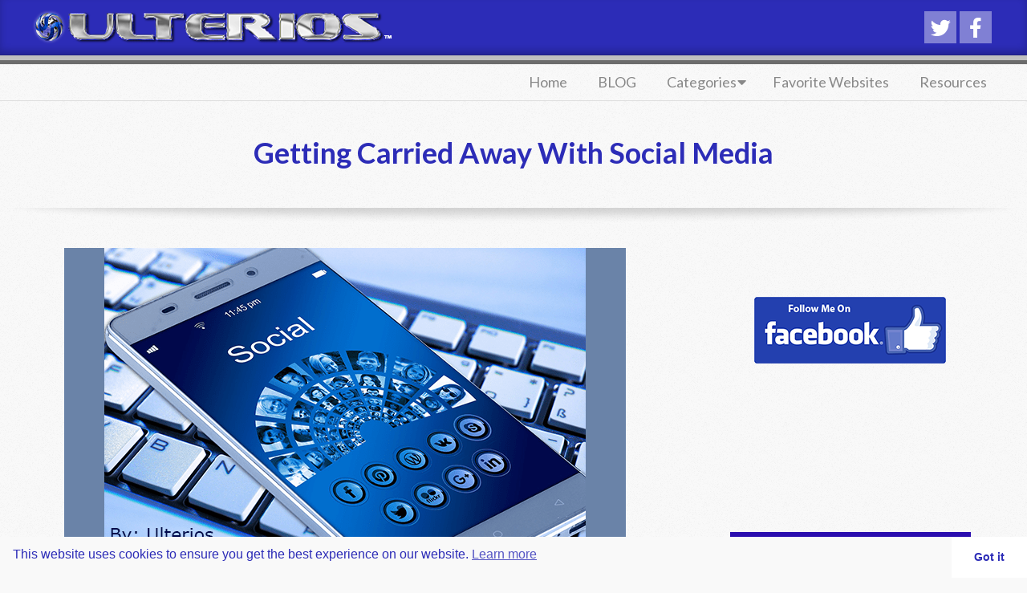

--- FILE ---
content_type: text/html; charset=UTF-8
request_url: https://www.ulterios.com/getting-carried-away-with-social-media/
body_size: 20762
content:
<!DOCTYPE html>
<html dir="ltr" lang="en-US" prefix="og: https://ogp.me/ns#" class="no-js">

<head>
<meta charset="UTF-8" />
<meta http-equiv="X-UA-Compatible" content="IE=edge,chrome=1"> <!-- Enable IE Highest available mode (compatibility mode); users with GCF will have page rendered using Google Chrome Frame -->
<title>Getting Carried Away With Social Media | Ulterios</title>
	<style>img:is([sizes="auto" i], [sizes^="auto," i]) { contain-intrinsic-size: 3000px 1500px }</style>
	
		<!-- All in One SEO 4.9.2 - aioseo.com -->
	<meta name="description" content="Social media sites like Twitter, Facebook and Instagram, have millions of people using them daily. The benefits of social media are big but when it it too much?" />
	<meta name="robots" content="max-image-preview:large" />
	<meta name="author" content="Ulterios"/>
	<meta name="google-site-verification" content="okjbr-refipiOOl2ARBBzjjXn09TaChg6etl2-W2M9g" />
	<meta name="msvalidate.01" content="8D006D76E205651926BEDBCEF8CA1E07" />
	<meta name="yandex-verification" content="ff4747e76e0676aa" />
	<meta name="keywords" content="twitter,facebook,google+,google,plus,social,media,tweets,posts,likes,pins,pinterest,myspace,stumbleupon,linkedin,too,much,overload,google plus,social media" />
	<link rel="canonical" href="https://www.ulterios.com/getting-carried-away-with-social-media/" />
	<meta name="generator" content="All in One SEO (AIOSEO) 4.9.2" />
		<meta property="og:locale" content="en_US" />
		<meta property="og:site_name" content="Ulterios" />
		<meta property="og:type" content="article" />
		<meta property="og:title" content="Getting Carried Away With Social Media | Ulterios" />
		<meta property="og:description" content="Social media sites like Twitter, Facebook and Instagram, have millions of people using them daily. The benefits of social media are big but when it it too much?" />
		<meta property="og:url" content="https://www.ulterios.com/getting-carried-away-with-social-media/" />
		<meta property="fb:admins" content="1529060244018803" />
		<meta property="og:image" content="https://www.ulterios.com/wp-content/uploads/2016/05/social-media-smartphone-social.png" />
		<meta property="og:image:secure_url" content="https://www.ulterios.com/wp-content/uploads/2016/05/social-media-smartphone-social.png" />
		<meta property="og:image:width" content="700" />
		<meta property="og:image:height" content="400" />
		<meta property="article:tag" content="twitter" />
		<meta property="article:tag" content="facebook" />
		<meta property="article:tag" content="google+" />
		<meta property="article:tag" content="google" />
		<meta property="article:tag" content="plus" />
		<meta property="article:tag" content="social" />
		<meta property="article:tag" content="media" />
		<meta property="article:tag" content="tweets" />
		<meta property="article:tag" content="posts" />
		<meta property="article:tag" content="likes" />
		<meta property="article:tag" content="pins" />
		<meta property="article:tag" content="pinterest" />
		<meta property="article:tag" content="myspace" />
		<meta property="article:tag" content="stumbleupon" />
		<meta property="article:tag" content="linkedin" />
		<meta property="article:tag" content="too" />
		<meta property="article:tag" content="much" />
		<meta property="article:tag" content="overload" />
		<meta property="article:tag" content="google plus" />
		<meta property="article:tag" content="social media" />
		<meta property="article:tag" content="internet" />
		<meta property="article:tag" content="latest and popular" />
		<meta property="article:tag" content="misc." />
		<meta property="article:tag" content="thoughts" />
		<meta property="article:published_time" content="2016-05-21T21:59:46+00:00" />
		<meta property="article:modified_time" content="2023-01-28T01:46:30+00:00" />
		<meta property="article:publisher" content="https://www.facebook.com/ulterios/" />
		<meta name="twitter:card" content="summary_large_image" />
		<meta name="twitter:site" content="@ulterios1" />
		<meta name="twitter:title" content="Getting Carried Away With Social Media | Ulterios" />
		<meta name="twitter:description" content="Social media sites like Twitter, Facebook and Instagram, have millions of people using them daily. The benefits of social media are big but when it it too much?" />
		<meta name="twitter:creator" content="@ulterios1" />
		<meta name="twitter:image" content="https://www.ulterios.com/wp-content/uploads/2016/05/social-media-smartphone-social.png" />
		<script type="application/ld+json" class="aioseo-schema">
			{"@context":"https:\/\/schema.org","@graph":[{"@type":"Article","@id":"https:\/\/www.ulterios.com\/getting-carried-away-with-social-media\/#article","name":"Getting Carried Away With Social Media | Ulterios","headline":"Getting Carried Away With Social Media","author":{"@id":"https:\/\/www.ulterios.com\/author\/ulterios\/#author"},"publisher":{"@id":"https:\/\/www.ulterios.com\/#person"},"image":{"@type":"ImageObject","url":"https:\/\/www.ulterios.com\/wp-content\/uploads\/2016\/05\/social-media-smartphone.png","width":700,"height":400,"caption":"social media-socialmedia-social media tips-social media advice"},"datePublished":"2016-05-21T14:59:46-07:00","dateModified":"2023-01-27T17:46:30-08:00","inLanguage":"en-US","mainEntityOfPage":{"@id":"https:\/\/www.ulterios.com\/getting-carried-away-with-social-media\/#webpage"},"isPartOf":{"@id":"https:\/\/www.ulterios.com\/getting-carried-away-with-social-media\/#webpage"},"articleSection":"Internet, Latest and Popular, Misc., Thoughts, facebook, Google, google plus, linkedin, pinterest, social, social media, twitter"},{"@type":"BreadcrumbList","@id":"https:\/\/www.ulterios.com\/getting-carried-away-with-social-media\/#breadcrumblist","itemListElement":[{"@type":"ListItem","@id":"https:\/\/www.ulterios.com#listItem","position":1,"name":"Home","item":"https:\/\/www.ulterios.com","nextItem":{"@type":"ListItem","@id":"https:\/\/www.ulterios.com\/category\/misc\/#listItem","name":"Misc."}},{"@type":"ListItem","@id":"https:\/\/www.ulterios.com\/category\/misc\/#listItem","position":2,"name":"Misc.","item":"https:\/\/www.ulterios.com\/category\/misc\/","nextItem":{"@type":"ListItem","@id":"https:\/\/www.ulterios.com\/getting-carried-away-with-social-media\/#listItem","name":"Getting Carried Away With Social Media"},"previousItem":{"@type":"ListItem","@id":"https:\/\/www.ulterios.com#listItem","name":"Home"}},{"@type":"ListItem","@id":"https:\/\/www.ulterios.com\/getting-carried-away-with-social-media\/#listItem","position":3,"name":"Getting Carried Away With Social Media","previousItem":{"@type":"ListItem","@id":"https:\/\/www.ulterios.com\/category\/misc\/#listItem","name":"Misc."}}]},{"@type":"Person","@id":"https:\/\/www.ulterios.com\/#person"},{"@type":"Person","@id":"https:\/\/www.ulterios.com\/author\/ulterios\/#author","url":"https:\/\/www.ulterios.com\/author\/ulterios\/","name":"Ulterios","image":{"@type":"ImageObject","@id":"https:\/\/www.ulterios.com\/getting-carried-away-with-social-media\/#authorImage","url":"https:\/\/secure.gravatar.com\/avatar\/c039d95885fefa70f508b7919402ce3e?s=96&d=mm&r=g","width":96,"height":96,"caption":"Ulterios"}},{"@type":"WebPage","@id":"https:\/\/www.ulterios.com\/getting-carried-away-with-social-media\/#webpage","url":"https:\/\/www.ulterios.com\/getting-carried-away-with-social-media\/","name":"Getting Carried Away With Social Media | Ulterios","description":"Social media sites like Twitter, Facebook and Instagram, have millions of people using them daily. The benefits of social media are big but when it it too much?","inLanguage":"en-US","isPartOf":{"@id":"https:\/\/www.ulterios.com\/#website"},"breadcrumb":{"@id":"https:\/\/www.ulterios.com\/getting-carried-away-with-social-media\/#breadcrumblist"},"author":{"@id":"https:\/\/www.ulterios.com\/author\/ulterios\/#author"},"creator":{"@id":"https:\/\/www.ulterios.com\/author\/ulterios\/#author"},"image":{"@type":"ImageObject","url":"https:\/\/www.ulterios.com\/wp-content\/uploads\/2016\/05\/social-media-smartphone.png","@id":"https:\/\/www.ulterios.com\/getting-carried-away-with-social-media\/#mainImage","width":700,"height":400,"caption":"social media-socialmedia-social media tips-social media advice"},"primaryImageOfPage":{"@id":"https:\/\/www.ulterios.com\/getting-carried-away-with-social-media\/#mainImage"},"datePublished":"2016-05-21T14:59:46-07:00","dateModified":"2023-01-27T17:46:30-08:00"},{"@type":"WebSite","@id":"https:\/\/www.ulterios.com\/#website","url":"https:\/\/www.ulterios.com\/","inLanguage":"en-US","publisher":{"@id":"https:\/\/www.ulterios.com\/#person"}}]}
		</script>
		<!-- All in One SEO -->

<meta name="HandheldFriendly" content="True">
<meta name="MobileOptimized" content="767">
<meta name="viewport" content="width=device-width, initial-scale=1.0">
<meta name="template" content="Chromatic 4.9.24" />
<link rel='dns-prefetch' href='//fonts.googleapis.com' />
<link rel="alternate" type="application/rss+xml" title=" &raquo; Feed" href="https://www.ulterios.com/feed/" />
<link rel="alternate" type="application/rss+xml" title=" &raquo; Comments Feed" href="https://www.ulterios.com/comments/feed/" />
<link rel="alternate" type="application/rss+xml" title=" &raquo; Getting Carried Away With Social Media Comments Feed" href="https://www.ulterios.com/getting-carried-away-with-social-media/feed/" />
<link rel="pingback" href="https://www.ulterios.com/xmlrpc.php" />
<link rel="profile" href="https://gmpg.org/xfn/11" />
<link rel="preload" href="https://www.ulterios.com/wp-content/themes/chromatic/hoot/css/webfonts/fa-solid-900.woff2" as="font" crossorigin="anonymous">
<link rel="preload" href="https://www.ulterios.com/wp-content/themes/chromatic/hoot/css/webfonts/fa-regular-400.woff2" as="font" crossorigin="anonymous">
<link rel="preload" href="https://www.ulterios.com/wp-content/themes/chromatic/hoot/css/webfonts/fa-brands-400.woff2" as="font" crossorigin="anonymous">
<script>
window._wpemojiSettings = {"baseUrl":"https:\/\/s.w.org\/images\/core\/emoji\/15.0.3\/72x72\/","ext":".png","svgUrl":"https:\/\/s.w.org\/images\/core\/emoji\/15.0.3\/svg\/","svgExt":".svg","source":{"concatemoji":"https:\/\/www.ulterios.com\/wp-includes\/js\/wp-emoji-release.min.js?ver=886d32e800de972c91413d812a200965"}};
/*! This file is auto-generated */
!function(i,n){var o,s,e;function c(e){try{var t={supportTests:e,timestamp:(new Date).valueOf()};sessionStorage.setItem(o,JSON.stringify(t))}catch(e){}}function p(e,t,n){e.clearRect(0,0,e.canvas.width,e.canvas.height),e.fillText(t,0,0);var t=new Uint32Array(e.getImageData(0,0,e.canvas.width,e.canvas.height).data),r=(e.clearRect(0,0,e.canvas.width,e.canvas.height),e.fillText(n,0,0),new Uint32Array(e.getImageData(0,0,e.canvas.width,e.canvas.height).data));return t.every(function(e,t){return e===r[t]})}function u(e,t,n){switch(t){case"flag":return n(e,"\ud83c\udff3\ufe0f\u200d\u26a7\ufe0f","\ud83c\udff3\ufe0f\u200b\u26a7\ufe0f")?!1:!n(e,"\ud83c\uddfa\ud83c\uddf3","\ud83c\uddfa\u200b\ud83c\uddf3")&&!n(e,"\ud83c\udff4\udb40\udc67\udb40\udc62\udb40\udc65\udb40\udc6e\udb40\udc67\udb40\udc7f","\ud83c\udff4\u200b\udb40\udc67\u200b\udb40\udc62\u200b\udb40\udc65\u200b\udb40\udc6e\u200b\udb40\udc67\u200b\udb40\udc7f");case"emoji":return!n(e,"\ud83d\udc26\u200d\u2b1b","\ud83d\udc26\u200b\u2b1b")}return!1}function f(e,t,n){var r="undefined"!=typeof WorkerGlobalScope&&self instanceof WorkerGlobalScope?new OffscreenCanvas(300,150):i.createElement("canvas"),a=r.getContext("2d",{willReadFrequently:!0}),o=(a.textBaseline="top",a.font="600 32px Arial",{});return e.forEach(function(e){o[e]=t(a,e,n)}),o}function t(e){var t=i.createElement("script");t.src=e,t.defer=!0,i.head.appendChild(t)}"undefined"!=typeof Promise&&(o="wpEmojiSettingsSupports",s=["flag","emoji"],n.supports={everything:!0,everythingExceptFlag:!0},e=new Promise(function(e){i.addEventListener("DOMContentLoaded",e,{once:!0})}),new Promise(function(t){var n=function(){try{var e=JSON.parse(sessionStorage.getItem(o));if("object"==typeof e&&"number"==typeof e.timestamp&&(new Date).valueOf()<e.timestamp+604800&&"object"==typeof e.supportTests)return e.supportTests}catch(e){}return null}();if(!n){if("undefined"!=typeof Worker&&"undefined"!=typeof OffscreenCanvas&&"undefined"!=typeof URL&&URL.createObjectURL&&"undefined"!=typeof Blob)try{var e="postMessage("+f.toString()+"("+[JSON.stringify(s),u.toString(),p.toString()].join(",")+"));",r=new Blob([e],{type:"text/javascript"}),a=new Worker(URL.createObjectURL(r),{name:"wpTestEmojiSupports"});return void(a.onmessage=function(e){c(n=e.data),a.terminate(),t(n)})}catch(e){}c(n=f(s,u,p))}t(n)}).then(function(e){for(var t in e)n.supports[t]=e[t],n.supports.everything=n.supports.everything&&n.supports[t],"flag"!==t&&(n.supports.everythingExceptFlag=n.supports.everythingExceptFlag&&n.supports[t]);n.supports.everythingExceptFlag=n.supports.everythingExceptFlag&&!n.supports.flag,n.DOMReady=!1,n.readyCallback=function(){n.DOMReady=!0}}).then(function(){return e}).then(function(){var e;n.supports.everything||(n.readyCallback(),(e=n.source||{}).concatemoji?t(e.concatemoji):e.wpemoji&&e.twemoji&&(t(e.twemoji),t(e.wpemoji)))}))}((window,document),window._wpemojiSettings);
</script>
<!-- www.ulterios.com is managing ads with Advanced Ads 2.0.16 – https://wpadvancedads.com/ --><script id="ulter-ready">
			window.advanced_ads_ready=function(e,a){a=a||"complete";var d=function(e){return"interactive"===a?"loading"!==e:"complete"===e};d(document.readyState)?e():document.addEventListener("readystatechange",(function(a){d(a.target.readyState)&&e()}),{once:"interactive"===a})},window.advanced_ads_ready_queue=window.advanced_ads_ready_queue||[];		</script>
		<style id='wp-emoji-styles-inline-css'>

	img.wp-smiley, img.emoji {
		display: inline !important;
		border: none !important;
		box-shadow: none !important;
		height: 1em !important;
		width: 1em !important;
		margin: 0 0.07em !important;
		vertical-align: -0.1em !important;
		background: none !important;
		padding: 0 !important;
	}
</style>
<link rel='stylesheet' id='wp-block-library-css' href='https://www.ulterios.com/wp-includes/css/dist/block-library/style.min.css?ver=886d32e800de972c91413d812a200965' media='all' />
<style id='wp-block-library-theme-inline-css'>
.wp-block-audio :where(figcaption){color:#555;font-size:13px;text-align:center}.is-dark-theme .wp-block-audio :where(figcaption){color:#ffffffa6}.wp-block-audio{margin:0 0 1em}.wp-block-code{border:1px solid #ccc;border-radius:4px;font-family:Menlo,Consolas,monaco,monospace;padding:.8em 1em}.wp-block-embed :where(figcaption){color:#555;font-size:13px;text-align:center}.is-dark-theme .wp-block-embed :where(figcaption){color:#ffffffa6}.wp-block-embed{margin:0 0 1em}.blocks-gallery-caption{color:#555;font-size:13px;text-align:center}.is-dark-theme .blocks-gallery-caption{color:#ffffffa6}:root :where(.wp-block-image figcaption){color:#555;font-size:13px;text-align:center}.is-dark-theme :root :where(.wp-block-image figcaption){color:#ffffffa6}.wp-block-image{margin:0 0 1em}.wp-block-pullquote{border-bottom:4px solid;border-top:4px solid;color:currentColor;margin-bottom:1.75em}.wp-block-pullquote cite,.wp-block-pullquote footer,.wp-block-pullquote__citation{color:currentColor;font-size:.8125em;font-style:normal;text-transform:uppercase}.wp-block-quote{border-left:.25em solid;margin:0 0 1.75em;padding-left:1em}.wp-block-quote cite,.wp-block-quote footer{color:currentColor;font-size:.8125em;font-style:normal;position:relative}.wp-block-quote:where(.has-text-align-right){border-left:none;border-right:.25em solid;padding-left:0;padding-right:1em}.wp-block-quote:where(.has-text-align-center){border:none;padding-left:0}.wp-block-quote.is-large,.wp-block-quote.is-style-large,.wp-block-quote:where(.is-style-plain){border:none}.wp-block-search .wp-block-search__label{font-weight:700}.wp-block-search__button{border:1px solid #ccc;padding:.375em .625em}:where(.wp-block-group.has-background){padding:1.25em 2.375em}.wp-block-separator.has-css-opacity{opacity:.4}.wp-block-separator{border:none;border-bottom:2px solid;margin-left:auto;margin-right:auto}.wp-block-separator.has-alpha-channel-opacity{opacity:1}.wp-block-separator:not(.is-style-wide):not(.is-style-dots){width:100px}.wp-block-separator.has-background:not(.is-style-dots){border-bottom:none;height:1px}.wp-block-separator.has-background:not(.is-style-wide):not(.is-style-dots){height:2px}.wp-block-table{margin:0 0 1em}.wp-block-table td,.wp-block-table th{word-break:normal}.wp-block-table :where(figcaption){color:#555;font-size:13px;text-align:center}.is-dark-theme .wp-block-table :where(figcaption){color:#ffffffa6}.wp-block-video :where(figcaption){color:#555;font-size:13px;text-align:center}.is-dark-theme .wp-block-video :where(figcaption){color:#ffffffa6}.wp-block-video{margin:0 0 1em}:root :where(.wp-block-template-part.has-background){margin-bottom:0;margin-top:0;padding:1.25em 2.375em}
</style>
<link rel='stylesheet' id='aioseo/css/src/vue/standalone/blocks/table-of-contents/global.scss-css' href='https://www.ulterios.com/wp-content/plugins/all-in-one-seo-pack/dist/Lite/assets/css/table-of-contents/global.e90f6d47.css?ver=4.9.2' media='all' />
<style id='classic-theme-styles-inline-css'>
/*! This file is auto-generated */
.wp-block-button__link{color:#fff;background-color:#32373c;border-radius:9999px;box-shadow:none;text-decoration:none;padding:calc(.667em + 2px) calc(1.333em + 2px);font-size:1.125em}.wp-block-file__button{background:#32373c;color:#fff;text-decoration:none}
</style>
<style id='global-styles-inline-css'>
:root{--wp--preset--aspect-ratio--square: 1;--wp--preset--aspect-ratio--4-3: 4/3;--wp--preset--aspect-ratio--3-4: 3/4;--wp--preset--aspect-ratio--3-2: 3/2;--wp--preset--aspect-ratio--2-3: 2/3;--wp--preset--aspect-ratio--16-9: 16/9;--wp--preset--aspect-ratio--9-16: 9/16;--wp--preset--color--black: #000000;--wp--preset--color--cyan-bluish-gray: #abb8c3;--wp--preset--color--white: #ffffff;--wp--preset--color--pale-pink: #f78da7;--wp--preset--color--vivid-red: #cf2e2e;--wp--preset--color--luminous-vivid-orange: #ff6900;--wp--preset--color--luminous-vivid-amber: #fcb900;--wp--preset--color--light-green-cyan: #7bdcb5;--wp--preset--color--vivid-green-cyan: #00d084;--wp--preset--color--pale-cyan-blue: #8ed1fc;--wp--preset--color--vivid-cyan-blue: #0693e3;--wp--preset--color--vivid-purple: #9b51e0;--wp--preset--color--accent: #2c2cb7;--wp--preset--color--accent-font: #ffffff;--wp--preset--gradient--vivid-cyan-blue-to-vivid-purple: linear-gradient(135deg,rgba(6,147,227,1) 0%,rgb(155,81,224) 100%);--wp--preset--gradient--light-green-cyan-to-vivid-green-cyan: linear-gradient(135deg,rgb(122,220,180) 0%,rgb(0,208,130) 100%);--wp--preset--gradient--luminous-vivid-amber-to-luminous-vivid-orange: linear-gradient(135deg,rgba(252,185,0,1) 0%,rgba(255,105,0,1) 100%);--wp--preset--gradient--luminous-vivid-orange-to-vivid-red: linear-gradient(135deg,rgba(255,105,0,1) 0%,rgb(207,46,46) 100%);--wp--preset--gradient--very-light-gray-to-cyan-bluish-gray: linear-gradient(135deg,rgb(238,238,238) 0%,rgb(169,184,195) 100%);--wp--preset--gradient--cool-to-warm-spectrum: linear-gradient(135deg,rgb(74,234,220) 0%,rgb(151,120,209) 20%,rgb(207,42,186) 40%,rgb(238,44,130) 60%,rgb(251,105,98) 80%,rgb(254,248,76) 100%);--wp--preset--gradient--blush-light-purple: linear-gradient(135deg,rgb(255,206,236) 0%,rgb(152,150,240) 100%);--wp--preset--gradient--blush-bordeaux: linear-gradient(135deg,rgb(254,205,165) 0%,rgb(254,45,45) 50%,rgb(107,0,62) 100%);--wp--preset--gradient--luminous-dusk: linear-gradient(135deg,rgb(255,203,112) 0%,rgb(199,81,192) 50%,rgb(65,88,208) 100%);--wp--preset--gradient--pale-ocean: linear-gradient(135deg,rgb(255,245,203) 0%,rgb(182,227,212) 50%,rgb(51,167,181) 100%);--wp--preset--gradient--electric-grass: linear-gradient(135deg,rgb(202,248,128) 0%,rgb(113,206,126) 100%);--wp--preset--gradient--midnight: linear-gradient(135deg,rgb(2,3,129) 0%,rgb(40,116,252) 100%);--wp--preset--font-size--small: 13px;--wp--preset--font-size--medium: 20px;--wp--preset--font-size--large: 36px;--wp--preset--font-size--x-large: 42px;--wp--preset--spacing--20: 0.44rem;--wp--preset--spacing--30: 0.67rem;--wp--preset--spacing--40: 1rem;--wp--preset--spacing--50: 1.5rem;--wp--preset--spacing--60: 2.25rem;--wp--preset--spacing--70: 3.38rem;--wp--preset--spacing--80: 5.06rem;--wp--preset--shadow--natural: 6px 6px 9px rgba(0, 0, 0, 0.2);--wp--preset--shadow--deep: 12px 12px 50px rgba(0, 0, 0, 0.4);--wp--preset--shadow--sharp: 6px 6px 0px rgba(0, 0, 0, 0.2);--wp--preset--shadow--outlined: 6px 6px 0px -3px rgba(255, 255, 255, 1), 6px 6px rgba(0, 0, 0, 1);--wp--preset--shadow--crisp: 6px 6px 0px rgba(0, 0, 0, 1);}:where(.is-layout-flex){gap: 0.5em;}:where(.is-layout-grid){gap: 0.5em;}body .is-layout-flex{display: flex;}.is-layout-flex{flex-wrap: wrap;align-items: center;}.is-layout-flex > :is(*, div){margin: 0;}body .is-layout-grid{display: grid;}.is-layout-grid > :is(*, div){margin: 0;}:where(.wp-block-columns.is-layout-flex){gap: 2em;}:where(.wp-block-columns.is-layout-grid){gap: 2em;}:where(.wp-block-post-template.is-layout-flex){gap: 1.25em;}:where(.wp-block-post-template.is-layout-grid){gap: 1.25em;}.has-black-color{color: var(--wp--preset--color--black) !important;}.has-cyan-bluish-gray-color{color: var(--wp--preset--color--cyan-bluish-gray) !important;}.has-white-color{color: var(--wp--preset--color--white) !important;}.has-pale-pink-color{color: var(--wp--preset--color--pale-pink) !important;}.has-vivid-red-color{color: var(--wp--preset--color--vivid-red) !important;}.has-luminous-vivid-orange-color{color: var(--wp--preset--color--luminous-vivid-orange) !important;}.has-luminous-vivid-amber-color{color: var(--wp--preset--color--luminous-vivid-amber) !important;}.has-light-green-cyan-color{color: var(--wp--preset--color--light-green-cyan) !important;}.has-vivid-green-cyan-color{color: var(--wp--preset--color--vivid-green-cyan) !important;}.has-pale-cyan-blue-color{color: var(--wp--preset--color--pale-cyan-blue) !important;}.has-vivid-cyan-blue-color{color: var(--wp--preset--color--vivid-cyan-blue) !important;}.has-vivid-purple-color{color: var(--wp--preset--color--vivid-purple) !important;}.has-black-background-color{background-color: var(--wp--preset--color--black) !important;}.has-cyan-bluish-gray-background-color{background-color: var(--wp--preset--color--cyan-bluish-gray) !important;}.has-white-background-color{background-color: var(--wp--preset--color--white) !important;}.has-pale-pink-background-color{background-color: var(--wp--preset--color--pale-pink) !important;}.has-vivid-red-background-color{background-color: var(--wp--preset--color--vivid-red) !important;}.has-luminous-vivid-orange-background-color{background-color: var(--wp--preset--color--luminous-vivid-orange) !important;}.has-luminous-vivid-amber-background-color{background-color: var(--wp--preset--color--luminous-vivid-amber) !important;}.has-light-green-cyan-background-color{background-color: var(--wp--preset--color--light-green-cyan) !important;}.has-vivid-green-cyan-background-color{background-color: var(--wp--preset--color--vivid-green-cyan) !important;}.has-pale-cyan-blue-background-color{background-color: var(--wp--preset--color--pale-cyan-blue) !important;}.has-vivid-cyan-blue-background-color{background-color: var(--wp--preset--color--vivid-cyan-blue) !important;}.has-vivid-purple-background-color{background-color: var(--wp--preset--color--vivid-purple) !important;}.has-black-border-color{border-color: var(--wp--preset--color--black) !important;}.has-cyan-bluish-gray-border-color{border-color: var(--wp--preset--color--cyan-bluish-gray) !important;}.has-white-border-color{border-color: var(--wp--preset--color--white) !important;}.has-pale-pink-border-color{border-color: var(--wp--preset--color--pale-pink) !important;}.has-vivid-red-border-color{border-color: var(--wp--preset--color--vivid-red) !important;}.has-luminous-vivid-orange-border-color{border-color: var(--wp--preset--color--luminous-vivid-orange) !important;}.has-luminous-vivid-amber-border-color{border-color: var(--wp--preset--color--luminous-vivid-amber) !important;}.has-light-green-cyan-border-color{border-color: var(--wp--preset--color--light-green-cyan) !important;}.has-vivid-green-cyan-border-color{border-color: var(--wp--preset--color--vivid-green-cyan) !important;}.has-pale-cyan-blue-border-color{border-color: var(--wp--preset--color--pale-cyan-blue) !important;}.has-vivid-cyan-blue-border-color{border-color: var(--wp--preset--color--vivid-cyan-blue) !important;}.has-vivid-purple-border-color{border-color: var(--wp--preset--color--vivid-purple) !important;}.has-vivid-cyan-blue-to-vivid-purple-gradient-background{background: var(--wp--preset--gradient--vivid-cyan-blue-to-vivid-purple) !important;}.has-light-green-cyan-to-vivid-green-cyan-gradient-background{background: var(--wp--preset--gradient--light-green-cyan-to-vivid-green-cyan) !important;}.has-luminous-vivid-amber-to-luminous-vivid-orange-gradient-background{background: var(--wp--preset--gradient--luminous-vivid-amber-to-luminous-vivid-orange) !important;}.has-luminous-vivid-orange-to-vivid-red-gradient-background{background: var(--wp--preset--gradient--luminous-vivid-orange-to-vivid-red) !important;}.has-very-light-gray-to-cyan-bluish-gray-gradient-background{background: var(--wp--preset--gradient--very-light-gray-to-cyan-bluish-gray) !important;}.has-cool-to-warm-spectrum-gradient-background{background: var(--wp--preset--gradient--cool-to-warm-spectrum) !important;}.has-blush-light-purple-gradient-background{background: var(--wp--preset--gradient--blush-light-purple) !important;}.has-blush-bordeaux-gradient-background{background: var(--wp--preset--gradient--blush-bordeaux) !important;}.has-luminous-dusk-gradient-background{background: var(--wp--preset--gradient--luminous-dusk) !important;}.has-pale-ocean-gradient-background{background: var(--wp--preset--gradient--pale-ocean) !important;}.has-electric-grass-gradient-background{background: var(--wp--preset--gradient--electric-grass) !important;}.has-midnight-gradient-background{background: var(--wp--preset--gradient--midnight) !important;}.has-small-font-size{font-size: var(--wp--preset--font-size--small) !important;}.has-medium-font-size{font-size: var(--wp--preset--font-size--medium) !important;}.has-large-font-size{font-size: var(--wp--preset--font-size--large) !important;}.has-x-large-font-size{font-size: var(--wp--preset--font-size--x-large) !important;}
:where(.wp-block-post-template.is-layout-flex){gap: 1.25em;}:where(.wp-block-post-template.is-layout-grid){gap: 1.25em;}
:where(.wp-block-columns.is-layout-flex){gap: 2em;}:where(.wp-block-columns.is-layout-grid){gap: 2em;}
:root :where(.wp-block-pullquote){font-size: 1.5em;line-height: 1.6;}
</style>
<link rel='stylesheet' id='inf-font-awesome-css' href='https://www.ulterios.com/wp-content/plugins/blog-designer-pack/assets/css/font-awesome.min.css?ver=4.0.7' media='all' />
<link rel='stylesheet' id='owl-carousel-css' href='https://www.ulterios.com/wp-content/plugins/blog-designer-pack/assets/css/owl.carousel.min.css?ver=4.0.7' media='all' />
<link rel='stylesheet' id='bdpp-public-style-css' href='https://www.ulterios.com/wp-content/plugins/blog-designer-pack/assets/css/bdpp-public.min.css?ver=4.0.7' media='all' />
<link rel='stylesheet' id='secure-copy-content-protection-public-css' href='https://www.ulterios.com/wp-content/plugins/secure-copy-content-protection/public/css/secure-copy-content-protection-public.css?ver=4.9.5' media='all' />
<link rel='stylesheet' id='slider-captcha-css-css' href='https://www.ulterios.com/wp-content/plugins/slider-captcha/css/slider-captcha.css?ver=0.4.1' media='all' />
<link rel='stylesheet' id='widgetopts-styles-css' href='https://www.ulterios.com/wp-content/plugins/widget-options/assets/css/widget-options.css?ver=4.1.3' media='all' />
<link rel='stylesheet' id='nsc_bar_nice-cookie-consent-css' href='https://www.ulterios.com/wp-content/plugins/beautiful-and-responsive-cookie-consent/public/cookieNSCconsent.min.css?ver=4.9.2' media='all' />
<link rel='stylesheet' id='hoot-google-fonts-css' href='//fonts.googleapis.com/css?family=Lato%3A300%2C300italic%2C400%2C400italic%2C700%2C700italic&#038;subset=latin' media='all' />
<link rel='stylesheet' id='gallery-css' href='https://www.ulterios.com/wp-content/themes/chromatic/hoot/css/gallery.min.css?ver=886d32e800de972c91413d812a200965' media='all' />
<link rel='stylesheet' id='font-awesome-css' href='https://www.ulterios.com/wp-content/themes/chromatic/hoot/css/font-awesome.min.css?ver=5.15.4' media='all' />
<link rel='stylesheet' id='recent-posts-widget-with-thumbnails-public-style-css' href='https://www.ulterios.com/wp-content/plugins/recent-posts-widget-with-thumbnails/public.css?ver=7.1.1' media='all' />
<link rel='stylesheet' id='hoot-style-css' href='https://www.ulterios.com/wp-content/themes/chromatic/style.min.css?ver=4.9.24' media='all' />
<link rel='stylesheet' id='hoot-wpblocks-css' href='https://www.ulterios.com/wp-content/themes/chromatic/hoot-theme/blocks/wpblocks.css?ver=4.9.24' media='all' />
<style id='hoot-wpblocks-inline-css'>
.hgrid {max-width: 1260px;} a {color: #2c2cb7;} .invert-typo, .accent-typo {background: #2c2cb7;color: #ffffff;} .invert-typo a, .invert-typo a:hover, .invert-typo h1, .invert-typo h2, .invert-typo h3, .invert-typo h4, .invert-typo h5, .invert-typo h6, .invert-typo .title, .accent-typo a, .accent-typo a:hover, .accent-typo h1, .accent-typo h2, .accent-typo h3, .accent-typo h4, .accent-typo h5, .accent-typo h6, .accent-typo .title {color: #ffffff;} input[type="submit"], #submit, .button {background: #2c2cb7;color: #ffffff;} input[type="submit"]:hover, #submit:hover, .button:hover, input[type="submit"]:focus, #submit:focus, .button:focus {background: #5656c5;color: #ffffff;} body {background-color: #f9f9f9;background-image: url("https://www.ulterios.com/wp-content/themes/chromatic/hoot/images/patterns/4.png");background-repeat: repeat;} #site-title, #site-title a {color: #2c2cb7;} .site-logo-with-icon #site-title i {font-size: 45px;} .site-logo-mixed-image, .site-logo-mixed-image img {max-width: 200px;} .content-block-icon {color: #2c2cb7;background: #ffffff;border-color: #2c2cb7;} .content-block-icon.icon-style-square {color: #ffffff;background: #2c2cb7;} .content-blocks-widget .content-block:hover .content-block-icon.icon-style-circle {color: #ffffff;background: #2c2cb7;} .content-blocks-widget .content-block:hover .content-block-icon.icon-style-square {color: #2c2cb7;background: #ffffff;} .lSSlideOuter .lSPager.lSpg > li:hover a, .lSSlideOuter .lSPager.lSpg > li.active a {background-color: #2c2cb7;} #infinite-handle span,.lrm-form a.button, .lrm-form button, .lrm-form button[type=submit], .lrm-form #buddypress input[type=submit], .lrm-form input[type=submit] {background: #2c2cb7;color: #ffffff;} .woocommerce nav.woocommerce-pagination ul li a:focus, .woocommerce nav.woocommerce-pagination ul li a:hover {color: #2c2cb7;} :root .has-accent-color,.is-style-outline>.wp-block-button__link:not(.has-text-color), .wp-block-button__link.is-style-outline:not(.has-text-color) {color: #2c2cb7;} :root .has-accent-background-color,.wp-block-button__link,.wp-block-button__link:hover,.wp-block-search__button,.wp-block-search__button:hover, .wp-block-file__button,.wp-block-file__button:hover {background: #2c2cb7;} :root .has-accent-font-color,.wp-block-button__link,.wp-block-button__link:hover,.wp-block-search__button,.wp-block-search__button:hover, .wp-block-file__button,.wp-block-file__button:hover {color: #ffffff;} :root .has-accent-font-background-color {background: #ffffff;}
</style>
<script src="https://www.ulterios.com/wp-includes/js/jquery/jquery.min.js?ver=3.7.1" id="jquery-core-js"></script>
<script src="https://www.ulterios.com/wp-includes/js/jquery/jquery-migrate.min.js?ver=3.4.1" id="jquery-migrate-js"></script>
<script src="https://www.ulterios.com/wp-includes/js/jquery/ui/core.min.js?ver=1.13.3" id="jquery-ui-core-js"></script>
<script src="https://www.ulterios.com/wp-includes/js/jquery/ui/mouse.min.js?ver=1.13.3" id="jquery-ui-mouse-js"></script>
<script src="https://www.ulterios.com/wp-includes/js/jquery/ui/draggable.min.js?ver=1.13.3" id="jquery-ui-draggable-js"></script>
<script src="https://www.ulterios.com/wp-includes/js/jquery/ui/droppable.min.js?ver=1.13.3" id="jquery-ui-droppable-js"></script>
<script src="https://www.ulterios.com/wp-content/plugins/slider-captcha/js/jquery.ui.touch-punch-improved.js?ver=0.4.1" id="jquery-ui-touch-punch-js"></script>
<script src="https://www.ulterios.com/wp-content/plugins/slider-captcha/js/slider-captcha.min.js?ver=1.4.3" id="jquery-slider-captcha-js"></script>
<!--[if lt IE 8]>
<script src="https://www.ulterios.com/wp-includes/js/json2.min.js?ver=2015-05-03" id="json2-js"></script>
<![endif]-->
<script src="https://www.ulterios.com/wp-content/themes/chromatic/js/modernizr.custom.min.js?ver=2.8.3" id="modernizr-js"></script>
<link rel="https://api.w.org/" href="https://www.ulterios.com/wp-json/" /><link rel="alternate" title="JSON" type="application/json" href="https://www.ulterios.com/wp-json/wp/v2/posts/713" /><link rel="EditURI" type="application/rsd+xml" title="RSD" href="https://www.ulterios.com/xmlrpc.php?rsd" />

<link rel='shortlink' href='https://www.ulterios.com/?p=713' />
<link rel="alternate" title="oEmbed (JSON)" type="application/json+oembed" href="https://www.ulterios.com/wp-json/oembed/1.0/embed?url=https%3A%2F%2Fwww.ulterios.com%2Fgetting-carried-away-with-social-media%2F" />
<link rel="alternate" title="oEmbed (XML)" type="text/xml+oembed" href="https://www.ulterios.com/wp-json/oembed/1.0/embed?url=https%3A%2F%2Fwww.ulterios.com%2Fgetting-carried-away-with-social-media%2F&#038;format=xml" />
<style>/* CSS added by WP Meta and Date Remover*/.entry-meta {display:none !important;}
	.home .entry-meta { display: none; }
	.entry-footer {display:none !important;}
	.home .entry-footer { display: none; }</style><!-- Analytics by WP Statistics - https://wp-statistics.com -->
<link rel="icon" href="https://www.ulterios.com/wp-content/uploads/2017/09/Ulterios-Globe-CLEAR-Great-64px-w-Shadow-PNG24-NI-OPT.png" sizes="32x32" />
<link rel="icon" href="https://www.ulterios.com/wp-content/uploads/2017/09/Ulterios-Globe-CLEAR-Great-64px-w-Shadow-PNG24-NI-OPT.png" sizes="192x192" />
<link rel="apple-touch-icon" href="https://www.ulterios.com/wp-content/uploads/2017/09/Ulterios-Globe-CLEAR-Great-64px-w-Shadow-PNG24-NI-OPT.png" />
<meta name="msapplication-TileImage" content="https://www.ulterios.com/wp-content/uploads/2017/09/Ulterios-Globe-CLEAR-Great-64px-w-Shadow-PNG24-NI-OPT.png" />
<style id="sccss">p {
	line-height: 36px !important;
}

.form-allowed-tags {
	display: none;
}

.entry-summary p {
    font-size: 18px;
}

.blog .entry-title a:hover {
     color:red;
}

.blog .entry-title a {
     color:blue;
}

.entry-title a:hover {
     color:red;
}

.loop-title {
	font-weight: bold !important;
	color: #2c2cb7;
	font-size: 36px;
}

.bdp-post-short-content {
  font-size: 18px !important;
}

.bdp-readmorebtn {
  font-size: 16px !important;
}

.sidebar .widget-title {
  font-size: 24px !important;
	color: #2c2cb7;
}

.recent-posts-2 a, .widget_recent_entries li a {
    font-size: 18px; !important;
}

.menu-item {
  font-size: 18px !important;
}

a:hover {
color: #0096FF !important;
}

.widget-title {
border-bottom: 11px ridge #C0C0C0;
}

#recent-posts-widget-with-thumbnails-2 {
border-bottom: 11px ridge #C0C0C0;
}

#custom_html-8 {
border-bottom: 11px ridge #C0C0C0;
}

.site-header {
    border-top: 11px ridge #C0C0C0;
}

.rpwwt-post-title {
    font-size: 18px;
}

.rpwwt-post-excerpt {
    font-size: 16px;
}

.rpwwt-post-excerpt-more {
    font-size: 18px;
}

.bawmrp_auto  {
    font-size: 18px;
}

.credit.small  {
    font-size: 16px;
}

.widget-title  {
    font-size: 18px !important;
}

.half-line {
  line-height: .5em;
}

/* Code Below to Remove Dates */
.entry-meta { 
	display:none !important;
}

.home .entry-meta { 
	display: none; 
}

.entry-footer {
	display:none !important;
}

.home .entry-footer { 
	display: none; 
}</style></head>

<body class="wordpress ltr en en-us parent-theme y2026 m01 d18 h18 sunday logged-out singular singular-post singular-post-713 chromatic aa-prefix-ulter-" dir="ltr">

	
	<a href="#main" class="screen-reader-text">Skip to content</a>

	<div id="page-wrapper" class=" site-stretch page-wrapper sitewrap-wide-right sidebarsN sidebars1 hoot-cf7-style hoot-mapp-style hoot-jetpack-style">

			<div id="topbar" class=" topbar  inline-nav hgrid-stretch accent-typo">
		<div class="hgrid">
			<div class="hgrid-span-12">

				<div class="table">
											<div id="topbar-left" class="table-cell-mid">
							<section id="media_image-10" class="widget widget_media_image"><a href="https://www.ulterios.com/" data-wpel-link="internal" rel="follow"><img width="450" height="44" src="https://www.ulterios.com/wp-content/uploads/2023/01/ulterios-header-logo.png" class="image wp-image-2903  attachment-full size-full" alt="ulterios-header-logo" style="max-width: 100%; height: auto;" decoding="async" srcset="https://www.ulterios.com/wp-content/uploads/2023/01/ulterios-header-logo.png 450w, https://www.ulterios.com/wp-content/uploads/2023/01/ulterios-header-logo-300x29.png 300w, https://www.ulterios.com/wp-content/uploads/2023/01/ulterios-header-logo-150x15.png 150w, https://www.ulterios.com/wp-content/uploads/2023/01/ulterios-header-logo-425x42.png 425w" sizes="(max-width: 450px) 100vw, 450px" /></a></section>						</div>
					
											<div id="topbar-right" class="table-cell-mid">
							<div class="topbar-right-inner">
								<section id="hoot-social-icons-widget-2" class="widget widget_hoot-social-icons-widget">
<div class="social-icons-widget social-icons-large"><a href="https://twitter.com/Ulterios1" class=" social-icons-icon  fa-twitter-block" target="_blank">
					<i class="fa-twitter fab"></i>
				</a><a href="https://www.facebook.com/ulterios/" class=" social-icons-icon  fa-facebook-block" target="_blank">
					<i class="fa-facebook-f fab"></i>
				</a></div></section>							</div>
						</div>
									</div>

			</div>
		</div>
	</div>
	
		<header id="header" class="site-header" role="banner" itemscope="itemscope" itemtype="https://schema.org/WPHeader">
			<div class="hgrid">
				<div class="table hgrid-span-12">
						<div id="branding" class="branding table-cell-mid">
		<div id="site-logo" class="site-logo-text">
			<div id="site-logo-text" class=" site-logo-text-medium"><div id="site-title" class="site-title title" itemprop="headline"><a href="https://www.ulterios.com" rel="home follow" data-wpel-link="internal"><span class="blogname"></span></a></div></div><!--logotext-->		</div>
	</div><!-- #branding -->
		<div id="header-aside" class=" header-aside table-cell-mid">
			<div class="screen-reader-text">Primary Navigation Menu</div>
	<nav id="menu-primary" class="menu nav-menu menu-primary mobilemenu-fixed mobilesubmenu-click" role="navigation" aria-label="Primary Navigation Menu" itemscope="itemscope" itemtype="https://schema.org/SiteNavigationElement">
		<a class="menu-toggle" href="#"><span class="menu-toggle-text">Menu</span><i class="fas fa-bars"></i></a>

		<ul id="menu-primary-items" class="menu-items sf-menu menu"><li id="menu-item-267" class="menu-item menu-item-type-post_type menu-item-object-page menu-item-home menu-item-267"><a href="https://www.ulterios.com/" data-wpel-link="internal" rel="follow">Home</a></li>
<li id="menu-item-570" class="menu-item menu-item-type-post_type menu-item-object-page current_page_parent menu-item-570"><a href="https://www.ulterios.com/blog/" data-wpel-link="internal" rel="follow">BLOG</a></li>
<li id="menu-item-295" class="menu-item menu-item-type-post_type menu-item-object-page menu-item-has-children menu-item-295"><a href="https://www.ulterios.com/categories/" data-wpel-link="internal" rel="follow">Categories</a>
<ul class="sub-menu">
	<li id="menu-item-296" class="menu-item menu-item-type-taxonomy menu-item-object-category current-post-ancestor current-menu-parent current-post-parent menu-item-296"><a href="https://www.ulterios.com/category/internet/" data-wpel-link="internal" rel="follow">Internet</a></li>
	<li id="menu-item-301" class="menu-item menu-item-type-taxonomy menu-item-object-category menu-item-301"><a href="https://www.ulterios.com/category/technology/" data-wpel-link="internal" rel="follow">Technology</a></li>
	<li id="menu-item-300" class="menu-item menu-item-type-taxonomy menu-item-object-category menu-item-300"><a href="https://www.ulterios.com/category/tips-tricks/" data-wpel-link="internal" rel="follow">Tips, Tricks, Guides &#038; Reviews</a></li>
	<li id="menu-item-299" class="menu-item menu-item-type-taxonomy menu-item-object-category menu-item-299"><a href="https://www.ulterios.com/category/featured-websites/" data-wpel-link="internal" rel="follow">Featured Websites</a></li>
	<li id="menu-item-302" class="menu-item menu-item-type-taxonomy menu-item-object-category menu-item-302"><a href="https://www.ulterios.com/category/sports/" data-wpel-link="internal" rel="follow">Sports</a></li>
	<li id="menu-item-297" class="menu-item menu-item-type-taxonomy menu-item-object-category current-post-ancestor current-menu-parent current-post-parent menu-item-297"><a href="https://www.ulterios.com/category/thoughts/" data-wpel-link="internal" rel="follow">Thoughts</a></li>
	<li id="menu-item-298" class="menu-item menu-item-type-taxonomy menu-item-object-category current-post-ancestor current-menu-parent current-post-parent menu-item-298"><a href="https://www.ulterios.com/category/misc/" data-wpel-link="internal" rel="follow">Misc.</a></li>
</ul>
</li>
<li id="menu-item-268" class="menu-item menu-item-type-post_type menu-item-object-page menu-item-268"><a href="https://www.ulterios.com/favorite-sites/" data-wpel-link="internal" rel="follow">Favorite Websites</a></li>
<li id="menu-item-266" class="menu-item menu-item-type-post_type menu-item-object-page menu-item-266"><a href="https://www.ulterios.com/resources/" data-wpel-link="internal" rel="follow">Resources</a></li>
</ul>
	</nav><!-- #menu-primary -->
		</div>
					</div>
			</div>
		</header><!-- #header -->

		<div id="main" class=" main">
			

				<div id="loop-meta" class="loop-meta-wrap pageheader-bg-default">
					<div class="hgrid">

						<div class="loop-meta  hgrid-span-12" itemscope="itemscope" itemtype="https://schema.org/WebPageElement">
							<div class="entry-header">

																<h1 class="loop-title entry-title" itemprop="headline">Getting Carried Away With Social Media</h1>

								<div class="loop-description" itemprop="text"></div><!-- .loop-description -->
							</div><!-- .entry-header -->
						</div><!-- .loop-meta -->

					</div>
				</div>

			
<div class="hgrid main-content-grid">

	
	<main id="content" class="content  hgrid-span-8 has-sidebar layout-wide-right " role="main">

		
			<div id="content-wrap">

				
	<article id="post-713" class="entry post publish author-ulterios has-excerpt post-713 format-standard has-post-thumbnail category-internet category-latest-popular category-misc category-thoughts post_tag-facebook post_tag-google post_tag-google-plus post_tag-linkedin post_tag-pinterest post_tag-social post_tag-social-media post_tag-twitter" itemscope="itemscope" itemtype="https://schema.org/BlogPosting" itemprop="blogPost">

		<div class="entry-content" itemprop="articleBody">

			<div itemprop="image" itemscope itemtype="https://schema.org/ImageObject" class="entry-featured-img-wrap"><meta itemprop="url" content="https://www.ulterios.com/wp-content/uploads/2016/05/social-media-smartphone-700x385.png"><meta itemprop="width" content="700"><meta itemprop="height" content="385"><img width="700" height="385" src="https://www.ulterios.com/wp-content/uploads/2016/05/social-media-smartphone-700x385.png" class="attachment-hoot-wide  entry-content-featured-img wp-post-image" alt="social media-socialmedia-social media tips-social media advice" itemscope="" decoding="async" fetchpriority="high" itemprop="image" /></div>			<div class="entry-the-content">
				<p><span style="font-size: 18pt;">In today’s world, <a href="https://www.ulterios.com/tiktok-a-comprehensive-review-and-guide/" target="_blank" rel="noopener follow" data-wpel-link="internal">social media</a> is a main source of getting your ideas, passions, hobbies, information and more seen by millions of people around the world. If you have your own <a href="https://www.ulterios.com/my-featured-website-google/" target="_blank" rel="noopener follow" data-wpel-link="internal">website</a> or blog site then using social media can be a key component in driving traffic to your website or blog site.</span></p>
<p>&nbsp;</p>
<p><span style="font-size: 18pt;">The many social media websites, especially the larger ones like <a href="https://twitter.com/" target="_blank" rel="noopener nofollow" data-wpel-link="external">Twitter</a>, <a href="https://www.facebook.com/" target="_blank" rel="noopener nofollow" data-wpel-link="external">Facebook</a> and <a href="https://www.instagram.com/" target="_blank" rel="noopener nofollow" data-wpel-link="external">Instagram</a>, have millions of people that use them daily. This means the potential to get your posts on these websites seen by all these people is huge.</span></p><div class="ulter-468x60-in-page" style="margin-left: auto;margin-right: auto;text-align: center;" id="ulter-535618137"><script async src="//pagead2.googlesyndication.com/pagead/js/adsbygoogle.js"></script>
<!-- Ulterios 468x60 NEW -->
<ins class="adsbygoogle"
     style="display:inline-block;width:468px;height:60px"
     data-ad-client="ca-pub-4241103274119541"
     data-ad-slot="8178304082"></ins>
<script>
(adsbygoogle = window.adsbygoogle || []).push({});
</script></div>
<p>&nbsp;</p>
<p><span style="font-size: 18pt;">Now, I for one, can understand why so many companies, websites and people make many postings on these social media sites. However, when do the number of <a href="http://www.webopedia.com/TERM/T/tweet.html" target="_blank" rel="noopener nofollow" data-wpel-link="external">Tweets</a>, Shares and every other postings become just too much?</span></p>
<p>&nbsp;</p>
<p><span style="font-size: 18pt;">When and where is the line drawn between doing great promoting and going too far? The answer doesn’t really have a definite line as to what is too much and what is adequate.</span></p>
<p><a href="https://www.ulterios.com/getting-carried-away-with-social-media/" data-wpel-link="internal" rel="follow"><img decoding="async" class="aligncenter wp-image-714 size-full" src="https://www.ulterios.com/wp-content/uploads/2017/02/Social-Media-CLEAR-2-300px-WEB-PNG8-NOINF.png" alt="facebook-twitter-linkedin-google-plus-pinterest-guide-reference-information-tips-help" width="300" height="57" srcset="https://www.ulterios.com/wp-content/uploads/2017/02/Social-Media-CLEAR-2-300px-WEB-PNG8-NOINF.png 300w, https://www.ulterios.com/wp-content/uploads/2017/02/Social-Media-CLEAR-2-300px-WEB-PNG8-NOINF-150x29.png 150w" sizes="(max-width: 300px) 100vw, 300px" /></a></p>
<p>&nbsp;</p>
<p><span style="font-size: 18pt;">Without a definite answer, as it’s impossible to determine exactly, each person, company and website needs to think about what message they want to send to their followers, friends, etc. on these social media websites.</span></p>
<p>&nbsp;</p>
<p><span style="font-size: 18pt;">Personally, I have seen companies, websites and to a lesser degree, people post hundreds, and even thousands of Tweets, Shares, etc., each and every day. To me as a follower, friend, etc., I just think that this many Tweets, shares, etc., is just way too much.</span></p>
<p>&nbsp;</p>
<p><span style="font-size: 18pt;">Do you really need to have that many posts each and every day to get your message or information out to all of your followers or friends?</span></p>
<p>&nbsp;</p>
<p><span style="font-size: 18pt;">I completely understand that social media helps to get across what you want people to see, but that’s just overdoing it to an extreme.</span></p>
<p>&nbsp;</p>
<p><span style="font-size: 18pt;">As an example, when I am looking on twitter to see what the people, companies, websites, etc. that I follow have posted, it’s way to much to look through hundreds or even thousands of Tweets to see what’s been newly Tweeted.</span></p>
<p>&nbsp;</p>
<p><span style="font-size: 18pt;">So I just don’t even look past the first 10-20 Tweets from all who I follow and if I don’t see anything that interests me, then I just don’t bother looking at everything else since I don’t want and don’t have the time to look through thousands of Tweets. Who really has that kind of time these days?</span></p>
<p><a href="https://www.ulterios.com/getting-carried-away-with-social-media/" data-wpel-link="internal" rel="follow"><img decoding="async" class="aligncenter wp-image-912 size-full" src="https://www.ulterios.com/wp-content/uploads/2016/05/Social-Media-Guy-CLEAR-250px-CLR-PNG8-256C-NOINF.png" alt="social media-social media websites-social media services-socialmedia-social media platforms" width="250" height="250" srcset="https://www.ulterios.com/wp-content/uploads/2016/05/Social-Media-Guy-CLEAR-250px-CLR-PNG8-256C-NOINF.png 250w, https://www.ulterios.com/wp-content/uploads/2016/05/Social-Media-Guy-CLEAR-250px-CLR-PNG8-256C-NOINF-150x150.png 150w" sizes="(max-width: 250px) 100vw, 250px" /></a></p>
<p><span style="font-size: 18pt;">Now, since most people, myself included, don’t have an abundance of free time these days to look through hundreds and thousands of Tweets, Shares, etc., a lot of these are not going to be seen by their intended targets.</span></p>
<p>&nbsp;</p>
<p><span style="font-size: 18pt;">That defeats the main purpose that these companies, websites and people are trying to achieve with their abundance of Tweets, Shares and other postings on these social media websites.</span></p>
<p>&nbsp;</p>
<p><span style="font-size: 18pt;">Given that most people just don’t have the time to go and see that much Tweets, Shares and other postings, perhaps the offenders of this information and postings overloads should reconsider just how much different things that they want to try to be seen by all their followers, friends, etc. every day.</span></p>
<p>&nbsp;</p>
<p><span style="font-size: 18pt;">Maybe just back off and concentrate on quality Tweets, Shares, etc., instead of a large mass of quantity of these. I think that most people will respect that and be more likely to read and check out what you are sharing with them by approaching them this way instead of <a href="https://en.wikipedia.org/wiki/Carpet_bombing" target="_blank" rel="noopener nofollow" data-wpel-link="external">carpet bombing</a> them with too much information!</span></p>
<p>&nbsp;</p>
<p><span style="color: #0000ff;"><em><strong><span style="font-size: 18pt;">If you have a comment, question or something else to share, please leave a reply below!</span></strong></em></span></p>
<p><img loading="lazy" decoding="async" class="aligncenter wp-image-148 size-full" src="https://www.ulterios.com/wp-content/uploads/2015/01/Down-Arrow-Button-Vector-100px-TALL-CC-G-NOINF.png" alt="down-arrow-button-icon-image-picture" width="107" height="100" /></p>
<hr />
<hr />
<p>&nbsp;</p>
<div class="bawmrp">
<h3>Articles you may also like:</h3>
<ul>
<li class="bawmrp_auto"><a href="https://www.ulterios.com/everyone-makes-mistakes-not-everyone-learns-from-them/" data-wpel-link="internal" rel="follow">Everyone Makes Mistakes, Not Everyone Learns From Them</a></li>
<li class="bawmrp_auto"><a href="https://www.ulterios.com/what-is-this-world-coming-to/" data-wpel-link="internal" rel="follow">What is this World Coming to?</a></li>
<li class="bawmrp_auto"><a href="https://www.ulterios.com/what-is-your-reputation-worth/" data-wpel-link="internal" rel="follow">What is your Reputation Worth?</a></li>
<li class="bawmrp_auto"><a href="https://www.ulterios.com/leonard-nimoy-the-passing-of-an-icon/" data-wpel-link="internal" rel="follow">Leonard Nimoy, The passing of an icon</a></li>
<li class="bawmrp_auto"><a href="https://www.ulterios.com/google-penalty-lifted/" data-wpel-link="internal" rel="follow">Google Penalty Lifted!</a></li>
</ul>
</div>
			</div>
					</div><!-- .entry-content -->

		<div class="screen-reader-text" itemprop="datePublished" itemtype="https://schema.org/Date"></div>

		
	</article><!-- .entry -->


			</div><!-- #content-wrap -->

			
	<div class="loop-nav">
		<div class="prev">Previous Post: <a href="https://www.ulterios.com/everyone-makes-mistakes-not-everyone-learns-from-them/" rel="prev follow" data-wpel-link="internal">Everyone Makes Mistakes, Not Everyone Learns From Them</a></div>		<div class="next">Next Post: <a href="https://www.ulterios.com/offerup-review-and-tips/" rel="next follow" data-wpel-link="internal">OfferUp Review and Tips</a></div>	</div><!-- .loop-nav -->



<section id="comments-template">

	
	
		<div id="respond" class="comment-respond">
		<h3 id="reply-title" class="comment-reply-title">Leave a Reply <small><a rel="follow" id="cancel-comment-reply-link" href="/getting-carried-away-with-social-media/#respond" style="display:none;" data-wpel-link="internal">Cancel reply</a></small></h3><form action="https://www.ulterios.com/wp-comments-post.php" method="post" id="commentform" class="comment-form" novalidate><p class="comment-notes"><span id="email-notes">Your email address will not be published.</span> <span class="required-field-message">Required fields are marked <span class="required">*</span></span></p><p class="comment-form-comment"><label for="comment">Comment <span class="required">*</span></label> <textarea id="comment" name="comment" cols="45" rows="8" maxlength="65525" required></textarea></p><p class="comment-form-author"><label for="author">Name <span class="required">*</span></label> <input id="author" name="author" type="text" value="" size="30" maxlength="245" autocomplete="name" required /></p>
<p class="comment-form-email"><label for="email">Email <span class="required">*</span></label> <input id="email" name="email" type="email" value="" size="30" maxlength="100" aria-describedby="email-notes" autocomplete="email" required /></p>
<p class="comment-form-url"><label for="url">Website</label> <input id="url" name="url" type="url" value="" size="30" maxlength="200" autocomplete="url" /></p>
<p class="comment-form-cookies-consent"><input id="wp-comment-cookies-consent" name="wp-comment-cookies-consent" type="checkbox" value="yes" /> <label for="wp-comment-cookies-consent">Save my name, email, and website in this browser for the next time I comment.</label></p>
<p class="form-submit"><input name="submit" type="submit" id="submit" class="submit" value="Post Comment" /> <input type='hidden' name='comment_post_ID' value='713' id='comment_post_ID' />
<input type='hidden' name='comment_parent' id='comment_parent' value='0' />
</p>		<script type="text/javascript">
		jQuery(function($) {
			$( document ).ready(function() {

				if($("#commentform .form-submit").before('<p id="auto_slidercaptcha"></p>')) {
					//Load the slider captcha
					$("#auto_slidercaptcha").sliderCaptcha({"events":{"validateOnServer":1,"highValidationOnServer":1},"containerClass":null,"enabled":true,"type":"normal","textFeedbackAnimation":"overlap","width":"500px","height":"","hintText":"Slide To Verify","hintTextAfterUnlock":"Verified","hintTextSize":"","styles":{"knobColor":"#ff0000","textColor":"#000000","knobColorAfterUnlock":"#0f0fbf","backgroundColor":"#cccccc"}});
				}
			});
		});
		</script>
		</form>	</div><!-- #respond -->
	
</section><!-- #comments-template -->
	</main><!-- #content -->

	
	
	<aside id="sidebar-primary" class="sidebar  hgrid-span-4 layout-wide-right " role="complementary" aria-label=" Sidebar" itemscope="itemscope" itemtype="https://schema.org/WPSideBar">

		<section id="custom_html-6" class="widget_text widget widget_custom_html"><div class="textwidget custom-html-widget"><a href="https://www.facebook.com/ulterios" target="_blank" rel="nofollow" data-wpel-link="external"><img class="aligncenter wp-image-847 size-full" src="https://www.ulterios.com/wp-content/uploads/2018/11/Follow-Ulterios-on-Facebook.png" alt="follow me on facebook-follow me-facebook" width="250" height="234" /></a>
<br>
<br>
<br>
<br>
<br></div></section><section id="media_image-11" class="extendedwopts-md-center widget widget_media_image"><a href="https://www.ulterios.com/eBayHome" rel="noopener sponsored follow" target="_blank" data-wpel-link="internal"><img width="300" height="250" src="https://www.ulterios.com/wp-content/uploads/2025/01/eBay-300x250-1.png" class="image wp-image-3056  attachment-full size-full" alt="eBay Affiliate Image" style="max-width: 100%; height: auto;" decoding="async" loading="lazy" srcset="https://www.ulterios.com/wp-content/uploads/2025/01/eBay-300x250-1.png 300w, https://www.ulterios.com/wp-content/uploads/2025/01/eBay-300x250-1-150x125.png 150w" sizes="auto, (max-width: 300px) 100vw, 300px" /></a></section><section id="recent-posts-widget-with-thumbnails-2" class="widget recent-posts-widget-with-thumbnails">
<div id="rpwwt-recent-posts-widget-with-thumbnails-2" class="rpwwt-widget">
<h3 class="widget-title">Trending Articles</h3>
	<ul>
		<li><a href="https://www.ulterios.com/getting-carried-away-with-social-media/" target="_blank" aria-current="page" data-wpel-link="internal" rel="follow"><img width="131" height="75" src="https://www.ulterios.com/wp-content/uploads/2016/05/social-media-smartphone-150x86.png" class="attachment-131x75 size-131x75 wp-post-image" alt="social media-socialmedia-social media tips-social media advice" decoding="async" loading="lazy" srcset="https://www.ulterios.com/wp-content/uploads/2016/05/social-media-smartphone-150x86.png 150w, https://www.ulterios.com/wp-content/uploads/2016/05/social-media-smartphone-300x171.png 300w, https://www.ulterios.com/wp-content/uploads/2016/05/social-media-smartphone-425x243.png 425w, https://www.ulterios.com/wp-content/uploads/2016/05/social-media-smartphone.png 700w" sizes="auto, (max-width: 131px) 100vw, 131px" itemprop="image" /><span class="rpwwt-post-title">Getting Carried Away With Social Media</span></a><div class="rpwwt-post-excerpt">These days it seems like everyone is getting carried away with social media and its use. Do you think that people getting carried away with social media?<a href="https://www.ulterios.com/getting-carried-away-with-social-media/" target="_blank" class="rpwwt-post-excerpt-more" data-wpel-link="internal" rel="follow">[Read More]</a></div></li>
		<li><a href="https://www.ulterios.com/keep-your-eyes-on-the-road-or-else/" target="_blank" data-wpel-link="internal" rel="follow"><img width="131" height="75" src="https://www.ulterios.com/wp-content/uploads/2015/01/keep-your-eyes-on-the-road-driver-safety-150x86.png" class="attachment-131x75 size-131x75 wp-post-image" alt="drive safely-driver safety-safety driving courses-driving safety course" decoding="async" loading="lazy" srcset="https://www.ulterios.com/wp-content/uploads/2015/01/keep-your-eyes-on-the-road-driver-safety-150x86.png 150w, https://www.ulterios.com/wp-content/uploads/2015/01/keep-your-eyes-on-the-road-driver-safety-300x171.png 300w, https://www.ulterios.com/wp-content/uploads/2015/01/keep-your-eyes-on-the-road-driver-safety-425x243.png 425w, https://www.ulterios.com/wp-content/uploads/2015/01/keep-your-eyes-on-the-road-driver-safety.png 700w" sizes="auto, (max-width: 131px) 100vw, 131px" itemprop="image" /><span class="rpwwt-post-title">Keep Your Eyes On The Road Or Else!</span></a><div class="rpwwt-post-excerpt">These days you better keep your eyes on the road and drive safely otherwise you may have to deal with new safe driving technology. Safe driving is always best!<a href="https://www.ulterios.com/keep-your-eyes-on-the-road-or-else/" target="_blank" class="rpwwt-post-excerpt-more" data-wpel-link="internal" rel="follow">[Read More]</a></div></li>
		<li><a href="https://www.ulterios.com/my-featured-website-google/" target="_blank" data-wpel-link="internal" rel="follow"><img width="131" height="75" src="https://www.ulterios.com/wp-content/uploads/2014/10/Google-Custom-Image-150x86.jpg" class="attachment-131x75 size-131x75 wp-post-image" alt="Custom made Google Image" decoding="async" loading="lazy" srcset="https://www.ulterios.com/wp-content/uploads/2014/10/Google-Custom-Image-150x86.jpg 150w, https://www.ulterios.com/wp-content/uploads/2014/10/Google-Custom-Image-300x171.jpg 300w, https://www.ulterios.com/wp-content/uploads/2014/10/Google-Custom-Image-425x243.jpg 425w, https://www.ulterios.com/wp-content/uploads/2014/10/Google-Custom-Image.jpg 700w" sizes="auto, (max-width: 131px) 100vw, 131px" itemprop="image" /><span class="rpwwt-post-title">My Featured Website &#8211; Google</span></a><div class="rpwwt-post-excerpt">My first segment of “My Featured Website” is on one of the websites that I use most often, & that website is Google.com. Read why I think Google should be 1st!<a href="https://www.ulterios.com/my-featured-website-google/" target="_blank" class="rpwwt-post-excerpt-more" data-wpel-link="internal" rel="follow">[Read More]</a></div></li>
	</ul>
</div><!-- .rpwwt-widget -->
</section><section id="custom_html-3" class="widget_text widget widget_custom_html"><div class="textwidget custom-html-widget"><script async src="//pagead2.googlesyndication.com/pagead/js/adsbygoogle.js"></script>
<!-- Ulterios Responsive -->
<ins class="adsbygoogle"
     style="display:block"
     data-ad-client="ca-pub-4241103274119541"
     data-ad-slot="5452683373"
     data-ad-format="auto"></ins>
<script>
(adsbygoogle = window.adsbygoogle || []).push({});
</script></div></section><section id="custom_html-8" class="widget_text widget widget_custom_html"><h3 class="widget-title">Image of the Month</h3><div class="textwidget custom-html-widget"><a href="https://www.ulterios.com/" data-wpel-link="internal" rel="follow"><img class="aligncenter" style="border: 10px outset silver;" src="https://www.ulterios.com/wp-content/uploads/2025/01/Fry-Futurama-Jeff-Bezos.jpg" alt="ikea-ikea book-ikea meme" width="445" height="455" /></a></div></section><section id="custom_html-4" class="widget_text widget widget_custom_html"><div class="textwidget custom-html-widget"><script async src="//pagead2.googlesyndication.com/pagead/js/adsbygoogle.js"></script>
<!-- Ulterios Responsive -->
<ins class="adsbygoogle"
     style="display:block"
     data-ad-client="ca-pub-4241103274119541"
     data-ad-slot="5452683373"
     data-ad-format="auto"></ins>
<script>
(adsbygoogle = window.adsbygoogle || []).push({});
</script></div></section>
	</aside><!-- #sidebar-primary -->


</div><!-- .hgrid -->

		</div><!-- #main -->

		<div id="sub-footer" class="hgrid-stretch inline-nav">
	<div class="hgrid">
		<div class="hgrid-span-12">
			<section id="custom_html-9" class="widget_text widget widget_custom_html"><div class="textwidget custom-html-widget"><script async src="https://pagead2.googlesyndication.com/pagead/js/adsbygoogle.js?client=ca-pub-4241103274119541"
     crossorigin="anonymous"></script>
<!-- Ulterios Footer Responsive -->
<ins class="adsbygoogle"
     style="display:block"
     data-ad-client="ca-pub-4241103274119541"
     data-ad-slot="3489312549"
     data-ad-format="auto"
     data-full-width-responsive="true"></ins>
<script>
     (adsbygoogle = window.adsbygoogle || []).push({});
</script></div></section>		</div>
	</div>
</div>
		
<footer id="footer" role="contentinfo" itemscope="itemscope" itemtype="https://schema.org/WPFooter" class=" footer hgrid-stretch">
	<div class="hgrid">
					<div class="hgrid-span-3 footer-column">
				<section id="text-14" class="widget widget_text"><h3 class="widget-title">About</h3>			<div class="textwidget"><span style="font-size: 14pt;">I go by the name Ulterios online and I am a self-proclaimed internet freak. I like many different things including domains, websites, blogs, WordPress, internet marketing and more!</span>

&nbsp;

<span style="font-size: 14pt;">Find out more about me <a href="https://www.ulterios.com/about/" data-wpel-link="internal" rel="follow"><strong>HERE</strong></a></span></div>
		</section>			</div>
					<div class="hgrid-span-3 footer-column">
				<section id="nav_menu-3" class="widget widget_nav_menu"><h3 class="widget-title">Categories</h3><div class="menu-categories-container"><ul id="menu-categories" class="menu"><li id="menu-item-106" class="menu-item menu-item-type-taxonomy menu-item-object-category current-post-ancestor current-menu-parent current-post-parent menu-item-106"><a href="https://www.ulterios.com/category/internet/" data-wpel-link="internal" rel="follow">Internet</a></li>
<li id="menu-item-167" class="menu-item menu-item-type-taxonomy menu-item-object-category menu-item-167"><a href="https://www.ulterios.com/category/technology/" data-wpel-link="internal" rel="follow">Technology</a></li>
<li id="menu-item-3038" class="menu-item menu-item-type-taxonomy menu-item-object-category menu-item-3038"><a href="https://www.ulterios.com/category/tips-tricks/" data-wpel-link="internal" rel="follow">Tips, Tricks, Guides and Reviews</a></li>
<li id="menu-item-109" class="menu-item menu-item-type-taxonomy menu-item-object-category menu-item-109"><a href="https://www.ulterios.com/category/featured-websites/" data-wpel-link="internal" rel="follow">Featured Websites</a></li>
<li id="menu-item-180" class="menu-item menu-item-type-taxonomy menu-item-object-category menu-item-180"><a href="https://www.ulterios.com/category/sports/" data-wpel-link="internal" rel="follow">Sports</a></li>
<li id="menu-item-107" class="menu-item menu-item-type-taxonomy menu-item-object-category current-post-ancestor current-menu-parent current-post-parent menu-item-107"><a href="https://www.ulterios.com/category/thoughts/" data-wpel-link="internal" rel="follow">Thoughts</a></li>
<li id="menu-item-108" class="menu-item menu-item-type-taxonomy menu-item-object-category current-post-ancestor current-menu-parent current-post-parent menu-item-108"><a href="https://www.ulterios.com/category/misc/" data-wpel-link="internal" rel="follow">Misc.</a></li>
</ul></div></section>			</div>
					<div class="hgrid-span-3 footer-column">
				<section id="nav_menu-4" class="widget widget_nav_menu"><h3 class="widget-title">Misc.</h3><div class="menu-footer-menu-container"><ul id="menu-footer-menu" class="menu"><li id="menu-item-321" class="menu-item menu-item-type-post_type menu-item-object-page menu-item-321"><a href="https://www.ulterios.com/newsletter/" data-wpel-link="internal" rel="follow">Newsletter Sign-Up</a></li>
<li id="menu-item-322" class="menu-item menu-item-type-post_type menu-item-object-page menu-item-322"><a href="https://www.ulterios.com/site-policies/" data-wpel-link="internal" rel="follow">Policies, Privacy, Disclosure</a></li>
<li id="menu-item-433" class="menu-item menu-item-type-post_type menu-item-object-page menu-item-433"><a href="https://www.ulterios.com/about/" data-wpel-link="internal" rel="follow">About</a></li>
</ul></div></section>			</div>
					<div class="hgrid-span-3 footer-column">
				<section id="search-3" class="widget widget_search"><h3 class="widget-title">Search Ulterios.com</h3><div class="searchbody"><form method="get" class="searchform" action="https://www.ulterios.com/" ><label class="screen-reader-text">Search</label><i class="fas fa-search"></i><input type="text" class="searchtext" name="s" placeholder="Type Search Term &hellip;" value="" /><input type="submit" class="submit" name="submit" value="Search" /></form></div><!-- /searchbody --></section><section id="media_image-2" class="widget widget_media_image"><img width="450" height="44" src="https://www.ulterios.com/wp-content/uploads/2017/09/Ulterios-THE-Newest-2-Site-Logo-w-TM-450px-CLEAR-PNG24-NOINF-OPT.png" class="image wp-image-1261 alignnone attachment-full size-full" alt="ulterios-websites-blogs-free-tips-guides-reviews-help-advice-internet-marketing-domains-web-hosting" style="max-width: 100%; height: auto;" decoding="async" loading="lazy" srcset="https://www.ulterios.com/wp-content/uploads/2017/09/Ulterios-THE-Newest-2-Site-Logo-w-TM-450px-CLEAR-PNG24-NOINF-OPT.png 450w, https://www.ulterios.com/wp-content/uploads/2017/09/Ulterios-THE-Newest-2-Site-Logo-w-TM-450px-CLEAR-PNG24-NOINF-OPT-150x15.png 150w, https://www.ulterios.com/wp-content/uploads/2017/09/Ulterios-THE-Newest-2-Site-Logo-w-TM-450px-CLEAR-PNG24-NOINF-OPT-300x29.png 300w, https://www.ulterios.com/wp-content/uploads/2017/09/Ulterios-THE-Newest-2-Site-Logo-w-TM-450px-CLEAR-PNG24-NOINF-OPT-425x42.png 425w" sizes="auto, (max-width: 450px) 100vw, 450px" /></section>			</div>
			</div>
</footer><!-- #footer -->


			<div id="post-footer" class="hgrid-stretch">
		<div class="hgrid">
			<div class="hgrid-span-12">
				<p class="credit small">
					COPYRIGHT © 2026 ulterios.com. All Rights Reserved.				</p><!-- .credit -->
			</div>
		</div>
	</div>

	</div><!-- #page-wrapper -->

	<div id="ays_tooltip" ><div id="ays_tooltip_block"><p>You cannot copy content of this page</p>
</div></div>
                    <style>                    	
                        #ays_tooltip,.ays_tooltip_class {
                    		display: none;
                    		position: absolute;
    						z-index: 999999999;
                            background-color: #ffffff;
                            
                            background-repeat: no-repeat;
                            background-position: center center;
                            background-size: cover;
                            opacity:1;
                            border: 1px solid #b7b7b7;
                            border-radius: 3px;
                            box-shadow: rgba(0,0,0,0) 0px 0px 15px  1px;
                            color: #ff0000;
                            padding: 5px 5px;
                            text-transform: none;
							;
                        }
                        
                        #ays_tooltip > *, .ays_tooltip_class > * {
                            color: #ff0000;
                            font-size: 12px;
                            letter-spacing:0px;
                        }

                        #ays_tooltip_block {
                            font-size: 12px;
                            backdrop-filter: blur(0px);
                        }

                        @media screen and (max-width: 768px){
                        	#ays_tooltip,.ays_tooltip_class {
                        		font-size: 12px;
                        	}
                        	#ays_tooltip > *, .ays_tooltip_class > * {	                            
	                            font-size: 12px;
	                        }
                        }
                        
                       
                    </style>
                <style>
                    *:not(input):not(textarea)::selection {
                background-color: transparent !important;
                color: inherit !important;
            }

            *:not(input):not(textarea)::-moz-selection {
                background-color: transparent !important;
                color: inherit !important;
            }

        
            </style>
    <script>
            function stopPrntScr() {
                var inpFld = document.createElement("input");
                inpFld.setAttribute("value", "Access Denied");
                inpFld.setAttribute("width", "0");
                inpFld.style.height = "0px";
                inpFld.style.width = "0px";
                inpFld.style.border = "0px";
                document.body.appendChild(inpFld);
                inpFld.select();
                document.execCommand("copy");
                inpFld.remove(inpFld);
            }

            (function ($) {
                'use strict';
                $(function () {
                    let all = $('*').not('script, meta, link, style, noscript, title'),
                        tooltip = $('#ays_tooltip'),
                        tooltipClass = "mouse";
                    if (tooltipClass == "mouse" || tooltipClass == "mouse_first_pos") {
    	                                        $(document).on('mousemove', function (e) {
                            let cordinate_x = e.pageX;
                            let cordinate_y = e.pageY;
                            let windowWidth = $(window).width();
                            if (cordinate_y < tooltip.outerHeight()) {
                                tooltip.css({'top': (cordinate_y + 10) + 'px'});
                            } else {
                                tooltip.css({'top': (cordinate_y - tooltip.outerHeight()) + 'px'});
                            }
                            if (cordinate_x > (windowWidth - tooltip.outerWidth())) {
                                tooltip.css({'left': (cordinate_x - tooltip.outerWidth()) + 'px'});
                            } else {
                                tooltip.css({'left': (cordinate_x + 5) + 'px'});
                            }

                        });
    	                                    } else {
                        tooltip.addClass(tooltipClass);
                    }
    				                    $(window).on('keyup', function (e) {
                        let keyCode = e.keyCode ? e.keyCode : e.which;
                        if (keyCode == 44) {
                            stopPrntScr();
                            show_tooltip(1 );
                            audio_play();
                        }
                    });
    				

    				                    $(document).on('contextmenu', function (e) {
                        let target = $(event.target);
                        let t = e || window.event;
                        let n = t.target || t.srcElement;
                        if (!target.is("") && (!target.is("1") && !target.is("img")) && (!target.is("") && !target.is("a") && n.parentElement.nodeName !== "A") ) {
                            if (n.nodeName !== "A" ) {
                                show_tooltip(1 );
                                audio_play();
                            }
                            return false;
                        }
                    });
    	            

                                        $(document).on('contextmenu', function (e) {
                        let target = $(event.target);
                        if (target.is("img") || target.is("div.ays_tooltip_class")) {
                            let t = e || window.event;
                            let n = t.target || t.srcElement;
                            if (n.nodeName !== "A") {
                                show_tooltip(1 );
                                audio_play();
                            }
                            return false;
                        }
                    });
                    
    	                                all.on('touchstart', function (event) {
                        let target = $(event.target);
                        if (target.is("img")) {
                            show_tooltip( );
                            audio_play();
                            event.preventDefault();
                            event.stopPropagation();
                            event.stopImmediatePropagation();
                            return false;
                        }
                    });
    				
                    
    				                    $(document).on('dragstart', function () {
                        let target = $(event.target);
                        if (!target.is("")) {
                            show_tooltip(1 );
                            audio_play();
                            return false;
                        }
                    });
    				
    				
                    $(document).on('mousedown', function (e) {
                        let target = $(event.target);
                        if (!target.is("")) {
                            let event = e || window.event;
                            if (event.which == 1) {
                                show_tooltip( );
                                audio_play();
                                return false;
                            }
                        }
                    });
    				
                    $(window).on('keydown', function (event) {
                        var sccp_selObj = window.getSelection();
                        var check_selectors = true;
                        if (!sccp_selObj.rangeCount < 1) {
                            var sccp_selRange = sccp_selObj.getRangeAt(0);
                            var sccp_selection_selector = sccp_selRange.startContainer.parentElement;
                            check_selectors = !$(sccp_selection_selector).is("");
                        }

                        if (check_selectors) {
                            var isOpera = (BrowserDetect.browser === "Opera");

                            var isFirefox = (BrowserDetect.browser === 'Firefox');

                            var isSafari = (BrowserDetect.browser === 'Safari');

                            var isIE = (BrowserDetect.browser === 'Explorer');
                            var isChrome = (BrowserDetect.browser === 'Chrome');
                            var isMozilla = (BrowserDetect.browser === 'Mozilla');

                            if (BrowserDetect.OS === 'Windows') {
        						                                if (isChrome) {
                                    if (((event.ctrlKey && event.shiftKey) && (
                                        event.keyCode === 73 ||
                                        event.keyCode === 74 ||
                                        event.keyCode === 68 ||
                                        event.keyCode === 67))) {
                                        show_tooltip(1);
                                        audio_play();
                                        return false;
                                    }
                                }
                                if (isFirefox) {
                                    if (((event.ctrlKey && event.shiftKey) && (
                                        event.keyCode === 73 ||
                                        event.keyCode === 74 ||
                                        event.keyCode === 67 ||
                                        event.keyCode === 75 ||
                                        event.keyCode === 69)) ||
                                        event.keyCode === 118 ||                                    
                                        (event.keyCode === 112 && event.shiftKey) ||
                                        (event.keyCode === 115 && event.shiftKey) ||
                                        (event.keyCode === 118 && event.shiftKey) ||
                                        (event.keyCode === 120 && event.shiftKey)) {
                                        show_tooltip(1);
                                        audio_play();
                                        return false;
                                    }
                                }
                                if (isOpera) {
                                    if (((event.ctrlKey && event.shiftKey) && (
                                        event.keyCode === 73 ||
                                        event.keyCode === 74 ||
                                        event.keyCode === 67 ||
                                        event.keyCode === 88 ||
                                        event.keyCode === 69))) {
                                        show_tooltip(1);
                                        audio_play();
                                        return false;
                                    }
                                }
                                if (isIE) {
                                    if ((event.keyCode === 123 && event.shiftKey)) {
                                        show_tooltip(1);
                                        audio_play();
                                        return false;
                                    }
                                }                         
                                if (isMozilla) {
                                    if ((event.ctrlKey && event.keyCode === 73) || 
                                        (event.altKey && event.keyCode === 68)) {
                                        show_tooltip(1);
                                        audio_play();
                                        return false;
                                    }
                                }
        						
        						                                if ((event.keyCode === 83 && event.ctrlKey)) {
                                    show_tooltip(1);
                                    audio_play();
                                    return false;
                                }
        						
        						                                if ((event.keyCode === 65 && event.ctrlKey)) {

                                                                            show_tooltip(1);
                                        audio_play();
                                        return false;
                                                                    }
        						
        						                                if (event.keyCode === 67 && event.ctrlKey && !event.shiftKey) {
                                                                            show_tooltip(1);
                                        audio_play();
                                        return false;
                                                                    }
        						
        						                                if ((event.keyCode === 86 && event.ctrlKey)) {
                                                                            show_tooltip(1);
                                        audio_play();
                                        return false;
                                                                    }
        						
        						                                if ((event.keyCode === 88 && event.ctrlKey)) {
                                                                            show_tooltip(1 );
                                        audio_play();
                                        return false;
                                                                    }
        						
        						                                if ((event.keyCode === 85 && event.ctrlKey)) {
                                    show_tooltip(1 );
                                    audio_play();
                                    return false;
                                }
        						
        						                                if ((event.keyCode === 70 && event.ctrlKey) || (event.keyCode === 71 && event.ctrlKey)) {
                                    show_tooltip( );
                                    audio_play();
                                    return false;
                                }
        						
        						                                if ((event.keyCode === 80 && event.ctrlKey)) {
                                    show_tooltip( );
                                    audio_play();
                                    return false;
                                }
        						
                                                                if ((event.keyCode === 72 && event.ctrlKey)) {
                                    show_tooltip( );
                                    audio_play();
                                    return false;
                                }
                                
                                                                if ((event.keyCode === 76 && event.ctrlKey)) {
                                    show_tooltip( );
                                    audio_play();
                                    return false;
                                }
                                
                                                                if ((event.keyCode === 75 && event.ctrlKey)) {
                                    show_tooltip( );
                                    audio_play();
                                    return false;
                                }
                                                                

                                                                if ((event.keyCode === 79 && event.ctrlKey)) {
                                    show_tooltip( );
                                    audio_play();
                                    return false;
                                }
                                
                                                                if (event.keyCode === 117 || (event.keyCode === 117 && event.shiftKey)) {
                                    show_tooltip( );
                                    audio_play();
                                    return false;
                                }
                                
                                                                if (event.keyCode === 114 || (event.keyCode === 114 && event.shiftKey)) {
                                    show_tooltip( );
                                    audio_play();
                                    return false;
                                }
                                
                                                                if (event.keyCode === 120 || (event.keyCode === 120 && event.shiftKey)) {
                                    show_tooltip( );
                                    audio_play();
                                    return false;
                                }
                                
                                                                if (event.keyCode === 68 && event.altKey) {
                                    show_tooltip( );
                                    audio_play();
                                    return false;
                                }
                                
                                                                if (event.keyCode === 69 && event.ctrlKey) {
                                    show_tooltip( );
                                    audio_play();
                                    return false;
                                }
                                
        						                                if (event.keyCode === 123 || (event.keyCode === 123 && event.shiftKey)) {
                                    show_tooltip(1);
                                    audio_play();
                                    return false;
                                }
        						                            } else if (BrowserDetect.OS === 'Linux') {
        						                                if (isChrome) {
                                    if (
                                        (
                                            (event.ctrlKey && event.shiftKey) &&
                                            (event.keyCode === 73 ||
                                                event.keyCode === 74 ||
                                                event.keyCode === 67
                                            )
                                        ) ||
                                        (event.ctrlKey && event.keyCode === 85)
                                    ) {
                                        show_tooltip(1);
                                        audio_play();
                                        return false;
                                    }
                                }
                                if (isFirefox) {
                                    if (((event.ctrlKey && event.shiftKey) && (event.keyCode === 73 || event.keyCode === 74 || event.keyCode === 67 || event.keyCode === 75 || event.keyCode === 69)) || event.keyCode === 118 || event.keyCode === 116 || (event.keyCode === 112 && event.shiftKey) || (event.keyCode === 115 && event.shiftKey) || (event.keyCode === 118 && event.shiftKey) || (event.keyCode === 120 && event.shiftKey) || (event.keyCode === 85 && event.ctrlKey)) {
                                        show_tooltip(1);
                                        audio_play();
                                        return false;
                                    }
                                }
                                if (isOpera) {
                                    if (((event.ctrlKey && event.shiftKey) && (event.keyCode === 73 || event.keyCode === 74 || event.keyCode === 67 || event.keyCode === 88 || event.keyCode === 69)) || (event.ctrlKey && event.keyCode === 85)) {
                                        show_tooltip(1);
                                        audio_play();
                                        return false;
                                    }
                                }
        						
        						                                if ((event.keyCode === 83 && event.ctrlKey)) {
                                    show_tooltip(1);
                                    audio_play();
                                    return false;
                                }
        						
        						                                if (event.keyCode === 65 && event.ctrlKey) {
                                                                            show_tooltip(1);
                                        audio_play();
                                        return false;
                                                                    }
        						
        						                                if (event.keyCode === 67 && event.ctrlKey && !event.shiftKey) {
                                                                            show_tooltip(1);
                                        audio_play();
                                        return false;
                                                                    }
        						
        						                                if ((event.keyCode === 86 && event.ctrlKey)) {
                                                                            show_tooltip(1);
                                        audio_play();
                                        return false;
                                                                    }
        						
        						                                if ((event.keyCode === 88 && event.ctrlKey)) {
                                                                            show_tooltip(1);
                                        audio_play();
                                        return false;
                                                                    }
        						
        						                                if ((event.keyCode === 85 && event.ctrlKey)) {
                                    show_tooltip(1 );
                                    audio_play();
                                    return false;
                                }
        						
        						                                if ((event.keyCode === 70 && event.ctrlKey) || (event.keyCode === 71 && event.ctrlKey)) {
                                    show_tooltip( );
                                    audio_play();
                                    return false;
                                }
        						
        						                                if ((event.keyCode === 80 && event.ctrlKey)) {
                                    show_tooltip( );
                                    audio_play();
                                    return false;
                                }
        						
                                                                if ((event.keyCode === 72 && event.ctrlKey)) {
                                    show_tooltip( );
                                    audio_play();
                                    return false;
                                }
                                
                                                                if ((event.keyCode === 76 && event.ctrlKey)) {
                                    show_tooltip( );
                                    audio_play();
                                    return false;
                                }
                                
                                                                if ((event.keyCode === 75 && event.ctrlKey)) {
                                    show_tooltip( );
                                    audio_play();
                                    return false;
                                }
                                                                

                                                                if ((event.keyCode === 79 && event.ctrlKey)) {
                                    show_tooltip( );
                                    audio_play();
                                    return false;
                                }
                                
                                                                if (event.keyCode === 117 || (event.keyCode === 117 && event.shiftKey)) {
                                    show_tooltip( );
                                    audio_play();
                                    return false;
                                }
                                
                                                                if (event.keyCode === 114 || (event.keyCode === 114 && event.shiftKey)) {
                                    show_tooltip( );
                                    audio_play();
                                    return false;
                                }
                                
                                                                if (event.keyCode === 120 || (event.keyCode === 120 && event.shiftKey)) {
                                    show_tooltip( );
                                    audio_play();
                                    return false;
                                }
                                
                                                                if (event.keyCode === 68 && event.altKey) {
                                    show_tooltip( );
                                    audio_play();
                                    return false;
                                }
                                
                                                                if (event.keyCode === 69 && event.ctrlKey) {
                                    show_tooltip( );
                                    audio_play();
                                    return false;
                                }
                                
        						                                if (event.keyCode === 123 || (event.keyCode === 123 && event.shiftKey)) {
                                    show_tooltip(1);
                                    audio_play();
                                    return false;
                                }
        						                            } else if (BrowserDetect.OS === 'Mac') {
        						                                if (isChrome || isSafari || isOpera || isFirefox) {
                                    if (event.metaKey && (
                                        event.keyCode === 73 ||
                                        event.keyCode === 74 ||
                                        event.keyCode === 69 ||
                                        event.keyCode === 75)) {
                                        show_tooltip(1);
                                        audio_play();
                                        return false;
                                    }
                                }
        						
        						                                if ((event.keyCode === 83 && event.metaKey)) {
                                    show_tooltip(1);
                                    audio_play();
                                    return false;
                                }
        						
        						                                if ((event.keyCode === 65 && event.metaKey)) {
                                                                            show_tooltip(1);
                                        audio_play();
                                        return false;
                                                                    }
        						
        						                                if ((event.keyCode === 67 && event.metaKey)) {
                                                                            show_tooltip(1);
                                        audio_play();
                                        return false;
                                                                    }
        						
        						                                if ((event.keyCode === 86 && event.metaKey)) {
                                                                            show_tooltip(1);
                                        audio_play();
                                        return false;
                                                                    }
        						
        						                                if ((event.keyCode === 88 && event.metaKey)) {
                                                                            show_tooltip(1);
                                        audio_play();
                                        return false;
                                                                    }
        						
        						                                if ((event.keyCode === 85 && event.metaKey)) {
                                    show_tooltip(1 );
                                    audio_play();
                                    return false;
                                }
        						
        						                                if ((event.keyCode === 70 && event.metaKey) || (event.keyCode === 71 && event.metaKey)) {
                                    show_tooltip( );
                                    audio_play();
                                    return false;
                                }
        						
        						                                if ((event.keyCode === 80 && event.metaKey)) {
                                    show_tooltip( );
                                    audio_play();
                                    return false;
                                }
        						
                                                                if ((event.keyCode === 72 && event.metaKey)) {
                                    show_tooltip( );
                                    audio_play();
                                    return false;
                                }
                                
                                                                if ((event.keyCode === 76 && event.metaKey)) {
                                    show_tooltip( );
                                    audio_play();
                                    return false;
                                }
                                
                                                                if ((event.keyCode === 75 && event.metaKey)) {
                                    show_tooltip( );
                                    audio_play();
                                    return false;
                                }
                                
                                                                if ((event.keyCode === 79 && event.metaKey)) {
                                    show_tooltip( );
                                    audio_play();
                                    return false;
                                }
                                
                                                                if (event.keyCode === 117) {
                                    show_tooltip( );
                                    audio_play();
                                    return false;
                                }
                                
                                                                if (event.keyCode === 114) {
                                    show_tooltip( );
                                    audio_play();
                                    return false;
                                }
                                
                                                                if (event.keyCode === 120) {
                                    show_tooltip( );
                                    audio_play();
                                    return false;
                                }
                                
                                                                if (event.keyCode === 68 && event.altKey) {
                                    show_tooltip( );
                                    audio_play();
                                    return false;
                                }
                                
                                                                if (event.keyCode === 69 && event.metaKey) {
                                    show_tooltip( );
                                    audio_play();
                                    return false;
                                }
                                
        						                                if (event.keyCode === 123) {
                                    show_tooltip(1);
                                    audio_play();
                                    return false;
                                }
        						                            }
                        }
                    });

                    function disableSelection(e) {
                        if (typeof e.onselectstart !== "undefined")
                            e.onselectstart = function () {
                                show_tooltip( );
                                audio_play();
                                return false
                            };
                        else if (typeof e.style.MozUserSelect !== "undefined")
                            e.style.MozUserSelect = "none";
                        else e.onmousedown = function () {
                                show_tooltip();
                                audio_play();
                                return false
                            };
                        e.style.cursor = "default"
                    }

                    var msg_count = 1; 
                    function show_tooltip(mess) {
                        if (mess && msg_count == 1) {
                            if (tooltipClass == 'mouse_first_pos') {
                                if ($('#ays_tooltip2').length > 0) {
                                    $('#ays_tooltip2').remove();
                                }
                                var tooltip2 = tooltip.clone().prop('id','ays_tooltip2').insertBefore(tooltip);
                                $('#ays_tooltip2').addClass('ays_tooltip_class');
                                tooltip2.css({'display': 'table'});
                                $('#ays_tooltip').fadeOut();
                                setTimeout(function () {
                                    tooltip2.remove();
                                }, 1000);
                            }else{
                                tooltip.css({'display': 'table'});
                                setTimeout(function () {
                                    $('#ays_tooltip').fadeOut(500);
                                }, 1000);
                            }
                        }

                                                    msg_count++;
                                            }

                    function audio_play(audio) {
                        if (audio) {
                            var audio = document.getElementById("sccp_public_audio");
                            if (audio) {
                                audio.currentTime = 0;
                                audio.play();
                            }

                        }
                    }


                });
            })(jQuery);
            var copyrightText = '';
            var copyrightIncludeUrl = '';
            var copyrightWord = '';
                        
            function copyToClipboard(text) {
                var textarea = document.createElement("textarea");
                textarea.textContent = text;
                textarea.style.position = "fixed";
                document.body.appendChild(textarea);
                textarea.select();
                try {
                    return document.execCommand("cut");
                } catch (ex) {
                    console.warn("Copy to clipboard failed.", ex);
                    return false;
                } finally {
                    document.body.removeChild(textarea);
                }
            }

            function htmlDecode(input) {
              var doc = new DOMParser().parseFromString(input, "text/html");
              return doc.documentElement.textContent;
            }

            var BrowserDetect = {
                init: function () {
                    this.browser = this.searchString(this.dataBrowser) || "An unknown browser";
                    this.version = this.searchVersion(navigator.userAgent) || this.searchVersion(navigator.appVersion) || "an unknown version";
                    this.OS = this.searchString(this.dataOS) || "an unknown OS";
                },
                searchString: function (data) {
                    for (var i = 0; i < data.length; i++) {
                        var dataString = data[i].string;
                        var dataProp = data[i].prop;
                        this.versionSearchString = data[i].versionSearch || data[i].identity;
                        if (dataString) {
                            if (dataString.indexOf(data[i].subString) !== -1) return data[i].identity;
                        } else if (dataProp) return data[i].identity;
                    }
                },
                searchVersion: function (dataString) {
                    var index = dataString.indexOf(this.versionSearchString);
                    if (index === -1) return;
                    return parseFloat(dataString.substring(index + this.versionSearchString.length + 1));
                },
                dataBrowser: [{
                    string: navigator.userAgent,
                    subString: "Chrome",
                    identity: "Chrome"
                }, {
                    string: navigator.userAgent,
                    subString: "OmniWeb",
                    versionSearch: "OmniWeb/",
                    identity: "OmniWeb"
                }, {
                    string: navigator.vendor,
                    subString: "Apple",
                    identity: "Safari",
                    versionSearch: "Version"
                }, {
                    prop: window.opera,
                    identity: "Opera",
                    versionSearch: "Version"
                }, {
                    string: navigator.vendor,
                    subString: "iCab",
                    identity: "iCab"
                }, {
                    string: navigator.vendor,
                    subString: "KDE",
                    identity: "Konqueror"
                }, {
                    string: navigator.userAgent,
                    subString: "Firefox",
                    identity: "Firefox"
                }, {
                    string: navigator.vendor,
                    subString: "Camino",
                    identity: "Camino"
                }, { // for newer Netscapes (6+)
                    string: navigator.userAgent,
                    subString: "Netscape",
                    identity: "Netscape"
                }, {
                    string: navigator.userAgent,
                    subString: "MSIE",
                    identity: "Explorer",
                    versionSearch: "MSIE"
                }, {
                    string: navigator.userAgent,
                    subString: "Gecko",
                    identity: "Mozilla",
                    versionSearch: "rv"
                }, { // for older Netscapes (4-)
                    string: navigator.userAgent,
                    subString: "Mozilla",
                    identity: "Netscape",
                    versionSearch: "Mozilla"
                }],
                dataOS: [{
                    string: navigator.platform,
                    subString: "Win",
                    identity: "Windows"
                }, {
                    string: navigator.platform,
                    subString: "Mac",
                    identity: "Mac"
                }, {
                    string: navigator.userAgent,
                    subString: "iPhone",
                    identity: "iPhone/iPod"
                }, {
                    string: navigator.platform,
                    subString: "Linux",
                    identity: "Linux"
                }]
            };
            BrowserDetect.init();
        // }, false);
    </script>
<div id="ays_noscript" style="display:none;">
					<p>Javascript not detected. Javascript required for this site to function. Please enable it in your browser settings and refresh this page.</p>
			  	  </div>
			  	  <noscript> 
			  	 	<style>
			  	 		#ays_noscript{
			  	 			display:flex !important;
		  	 			}
		  	 			html{
	 				        pointer-events: none;
	    					user-select: none;
		  	 			}
	  	 			</style>
	  	 		  </noscript><script type="module" src="https://www.ulterios.com/wp-content/plugins/all-in-one-seo-pack/dist/Lite/assets/table-of-contents.95d0dfce.js?ver=4.9.2" id="aioseo/js/src/vue/standalone/blocks/table-of-contents/frontend.js-js"></script>
<script id="custom-script-js-extra">
var wpdata = {"object_id":"713","site_url":"https:\/\/www.ulterios.com"};
</script>
<script src="https://www.ulterios.com/wp-content/plugins/wp-meta-and-date-remover/assets/js/inspector.js?ver=1.1" id="custom-script-js"></script>
<script src="https://www.ulterios.com/wp-content/plugins/beautiful-and-responsive-cookie-consent/public/cookieNSCconsent.min.js?ver=4.9.2" id="nsc_bar_nice-cookie-consent_js-js"></script>
<script id="nsc_bar_nice-cookie-consent_js-js-after">
document.addEventListener("DOMContentLoaded",function(){  window.cookieconsent.initialise({"content":{"deny":"Deny","dismiss":"Got it","allow":"Allow","link":"Learn more","href":"https:\/\/www.ulterios.com\/site-policies\/","message":"This website uses cookies to ensure you get the best experience on our website.","policy":"Cookie Settings","close":"x","savesettings":"Save Settings","target":"_blank","linksecond":"Just another Link","hrefsecond":"https:\/\/yourdomain\/anotherLink"},"type":"info","palette":{"popup":{"background":"#f9f9f9","text":"#2c2cb7"},"button":{"background":"#ffffff","text":"#2c2cb7","border":""},"switches":{"background":"","backgroundChecked":"","switch":"","text":""}},"position":"bottom","theme":"edgeless","cookietypes":[{"label":"Technical","checked":"checked","disabled":"disabled","cookie_suffix":"tech"},{"label":"Marketing","checked":"","disabled":"","cookie_suffix":"marketing"}],"revokable":true,"dataLayerName":"dataLayer","improveBannerLoadingSpeed":"1","container":"","customizedFont":"","setDiffDefaultCookiesFirstPV":"0","dismissOnTimeout":10000,"blockScreen":"0","disableWithiniFrames":"0","cookie":{"name":"cookieconsent_status","domain":"","expiryDays":"365"}})});
</script>
<script src="https://www.ulterios.com/wp-includes/js/hoverIntent.min.js?ver=1.10.2" id="hoverIntent-js"></script>
<script src="https://www.ulterios.com/wp-content/themes/chromatic/js/jquery.superfish.min.js?ver=1.7.5" id="superfish-js"></script>
<script src="https://www.ulterios.com/wp-content/themes/chromatic/js/jquery.fitvids.min.js?ver=1.1" id="fitvids-js"></script>
<script src="https://www.ulterios.com/wp-content/themes/chromatic/js/hoot.theme.min.js?ver=4.9.24" id="hoot-theme-js"></script>
<script src="https://www.ulterios.com/wp-content/plugins/advanced-ads/admin/assets/js/advertisement.js?ver=2.0.16" id="advanced-ads-find-adblocker-js"></script>
<script src="https://www.ulterios.com/wp-includes/js/comment-reply.min.js?ver=886d32e800de972c91413d812a200965" id="comment-reply-js" async data-wp-strategy="async"></script>
<script>!function(){window.advanced_ads_ready_queue=window.advanced_ads_ready_queue||[],advanced_ads_ready_queue.push=window.advanced_ads_ready;for(var d=0,a=advanced_ads_ready_queue.length;d<a;d++)advanced_ads_ready(advanced_ads_ready_queue[d])}();</script>
<script defer src="https://static.cloudflareinsights.com/beacon.min.js/vcd15cbe7772f49c399c6a5babf22c1241717689176015" integrity="sha512-ZpsOmlRQV6y907TI0dKBHq9Md29nnaEIPlkf84rnaERnq6zvWvPUqr2ft8M1aS28oN72PdrCzSjY4U6VaAw1EQ==" data-cf-beacon='{"version":"2024.11.0","token":"049a56a81d914a10866ec2a758c0f1d4","r":1,"server_timing":{"name":{"cfCacheStatus":true,"cfEdge":true,"cfExtPri":true,"cfL4":true,"cfOrigin":true,"cfSpeedBrain":true},"location_startswith":null}}' crossorigin="anonymous"></script>
</body>
</html>

--- FILE ---
content_type: text/html; charset=utf-8
request_url: https://www.google.com/recaptcha/api2/aframe
body_size: 265
content:
<!DOCTYPE HTML><html><head><meta http-equiv="content-type" content="text/html; charset=UTF-8"></head><body><script nonce="YK1MtgfMMIcPtj6zciavwg">/** Anti-fraud and anti-abuse applications only. See google.com/recaptcha */ try{var clients={'sodar':'https://pagead2.googlesyndication.com/pagead/sodar?'};window.addEventListener("message",function(a){try{if(a.source===window.parent){var b=JSON.parse(a.data);var c=clients[b['id']];if(c){var d=document.createElement('img');d.src=c+b['params']+'&rc='+(localStorage.getItem("rc::a")?sessionStorage.getItem("rc::b"):"");window.document.body.appendChild(d);sessionStorage.setItem("rc::e",parseInt(sessionStorage.getItem("rc::e")||0)+1);localStorage.setItem("rc::h",'1768789920463');}}}catch(b){}});window.parent.postMessage("_grecaptcha_ready", "*");}catch(b){}</script></body></html>